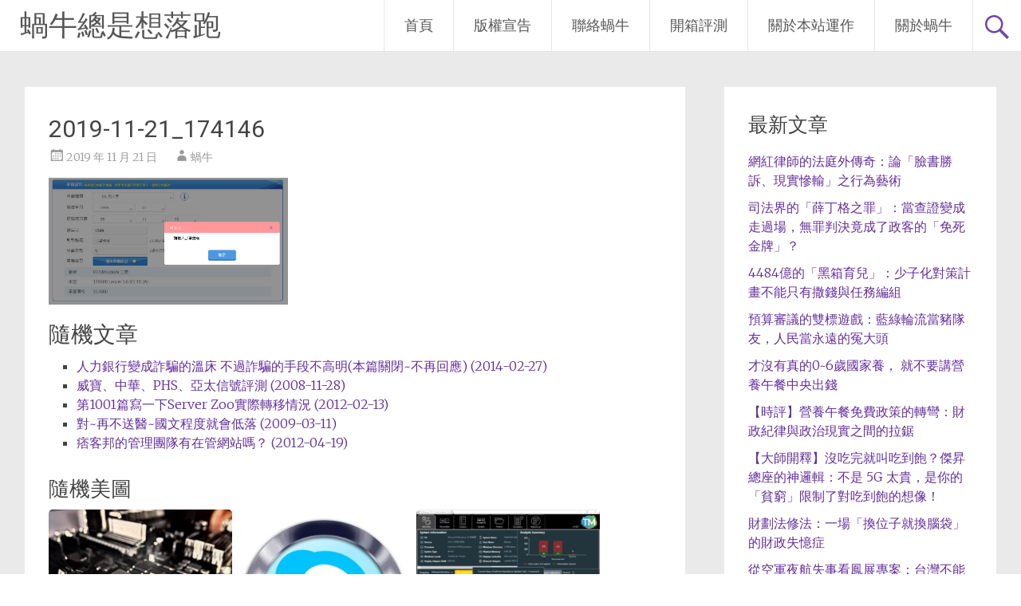

--- FILE ---
content_type: text/html; charset=UTF-8
request_url: https://chihping.aflypen.com/blablabla/%E7%B7%9A%E4%B8%8A%E6%8A%95%E4%BF%9D%E5%BC%B7%E5%88%B6%E9%9A%AA%E9%80%99%E9%BA%BC%E9%9B%A3%E5%93%A6-7758.htm/attachment/2019-11-21_174146
body_size: 20437
content:
<!DOCTYPE html>
<html dir="ltr" lang="zh-TW" prefix="og: https://ogp.me/ns#">
<head>
<meta charset="UTF-8">
<meta name="viewport" content="width=device-width, initial-scale=1">
<link rel="profile" href="https://gmpg.org/xfn/11">
<title>2019-11-21_174146 | 蝸牛總是想落跑</title>

		<!-- All in One SEO 4.9.3 - aioseo.com -->
	<meta name="robots" content="max-image-preview:large" />
	<meta name="author" content="蝸牛"/>
	<link rel="canonical" href="https://chihping.aflypen.com/blablabla/%e7%b7%9a%e4%b8%8a%e6%8a%95%e4%bf%9d%e5%bc%b7%e5%88%b6%e9%9a%aa%e9%80%99%e9%ba%bc%e9%9b%a3%e5%93%a6-7758.htm/attachment/2019-11-21_174146" />
	<meta name="generator" content="All in One SEO (AIOSEO) 4.9.3" />
		<meta property="og:locale" content="zh_TW" />
		<meta property="og:site_name" content="蝸牛總是想落跑 | 心靈力量決定發展的方向" />
		<meta property="og:type" content="article" />
		<meta property="og:title" content="2019-11-21_174146 | 蝸牛總是想落跑" />
		<meta property="og:url" content="https://chihping.aflypen.com/blablabla/%e7%b7%9a%e4%b8%8a%e6%8a%95%e4%bf%9d%e5%bc%b7%e5%88%b6%e9%9a%aa%e9%80%99%e9%ba%bc%e9%9b%a3%e5%93%a6-7758.htm/attachment/2019-11-21_174146" />
		<meta property="article:published_time" content="2019-11-21T09:42:22+00:00" />
		<meta property="article:modified_time" content="2019-11-21T09:42:22+00:00" />
		<meta name="twitter:card" content="summary" />
		<meta name="twitter:title" content="2019-11-21_174146 | 蝸牛總是想落跑" />
		<script type="application/ld+json" class="aioseo-schema">
			{"@context":"https:\/\/schema.org","@graph":[{"@type":"BreadcrumbList","@id":"https:\/\/chihping.aflypen.com\/blablabla\/%e7%b7%9a%e4%b8%8a%e6%8a%95%e4%bf%9d%e5%bc%b7%e5%88%b6%e9%9a%aa%e9%80%99%e9%ba%bc%e9%9b%a3%e5%93%a6-7758.htm\/attachment\/2019-11-21_174146#breadcrumblist","itemListElement":[{"@type":"ListItem","@id":"https:\/\/chihping.aflypen.com#listItem","position":1,"name":"Home","item":"https:\/\/chihping.aflypen.com","nextItem":{"@type":"ListItem","@id":"https:\/\/chihping.aflypen.com\/blablabla\/%e7%b7%9a%e4%b8%8a%e6%8a%95%e4%bf%9d%e5%bc%b7%e5%88%b6%e9%9a%aa%e9%80%99%e9%ba%bc%e9%9b%a3%e5%93%a6-7758.htm\/attachment\/2019-11-21_174146#listItem","name":"2019-11-21_174146"}},{"@type":"ListItem","@id":"https:\/\/chihping.aflypen.com\/blablabla\/%e7%b7%9a%e4%b8%8a%e6%8a%95%e4%bf%9d%e5%bc%b7%e5%88%b6%e9%9a%aa%e9%80%99%e9%ba%bc%e9%9b%a3%e5%93%a6-7758.htm\/attachment\/2019-11-21_174146#listItem","position":2,"name":"2019-11-21_174146","previousItem":{"@type":"ListItem","@id":"https:\/\/chihping.aflypen.com#listItem","name":"Home"}}]},{"@type":"ItemPage","@id":"https:\/\/chihping.aflypen.com\/blablabla\/%e7%b7%9a%e4%b8%8a%e6%8a%95%e4%bf%9d%e5%bc%b7%e5%88%b6%e9%9a%aa%e9%80%99%e9%ba%bc%e9%9b%a3%e5%93%a6-7758.htm\/attachment\/2019-11-21_174146#itempage","url":"https:\/\/chihping.aflypen.com\/blablabla\/%e7%b7%9a%e4%b8%8a%e6%8a%95%e4%bf%9d%e5%bc%b7%e5%88%b6%e9%9a%aa%e9%80%99%e9%ba%bc%e9%9b%a3%e5%93%a6-7758.htm\/attachment\/2019-11-21_174146","name":"2019-11-21_174146 | \u8778\u725b\u7e3d\u662f\u60f3\u843d\u8dd1","inLanguage":"zh-TW","isPartOf":{"@id":"https:\/\/chihping.aflypen.com\/#website"},"breadcrumb":{"@id":"https:\/\/chihping.aflypen.com\/blablabla\/%e7%b7%9a%e4%b8%8a%e6%8a%95%e4%bf%9d%e5%bc%b7%e5%88%b6%e9%9a%aa%e9%80%99%e9%ba%bc%e9%9b%a3%e5%93%a6-7758.htm\/attachment\/2019-11-21_174146#breadcrumblist"},"author":{"@id":"https:\/\/chihping.aflypen.com\/author\/admin#author"},"creator":{"@id":"https:\/\/chihping.aflypen.com\/author\/admin#author"},"datePublished":"2019-11-21T17:42:22+08:00","dateModified":"2019-11-21T17:42:22+08:00"},{"@type":"Person","@id":"https:\/\/chihping.aflypen.com\/#person","name":"\u8778\u725b","image":{"@type":"ImageObject","@id":"https:\/\/chihping.aflypen.com\/blablabla\/%e7%b7%9a%e4%b8%8a%e6%8a%95%e4%bf%9d%e5%bc%b7%e5%88%b6%e9%9a%aa%e9%80%99%e9%ba%bc%e9%9b%a3%e5%93%a6-7758.htm\/attachment\/2019-11-21_174146#personImage","url":"https:\/\/secure.gravatar.com\/avatar\/4a0ca6c408289fedbe1f2ad99c0f6ffbab4188b0a51918e51f9077443a503c27?s=96&d=monsterid&r=g","width":96,"height":96,"caption":"\u8778\u725b"}},{"@type":"Person","@id":"https:\/\/chihping.aflypen.com\/author\/admin#author","url":"https:\/\/chihping.aflypen.com\/author\/admin","name":"\u8778\u725b","image":{"@type":"ImageObject","@id":"https:\/\/chihping.aflypen.com\/blablabla\/%e7%b7%9a%e4%b8%8a%e6%8a%95%e4%bf%9d%e5%bc%b7%e5%88%b6%e9%9a%aa%e9%80%99%e9%ba%bc%e9%9b%a3%e5%93%a6-7758.htm\/attachment\/2019-11-21_174146#authorImage","url":"https:\/\/secure.gravatar.com\/avatar\/4a0ca6c408289fedbe1f2ad99c0f6ffbab4188b0a51918e51f9077443a503c27?s=96&d=monsterid&r=g","width":96,"height":96,"caption":"\u8778\u725b"}},{"@type":"WebSite","@id":"https:\/\/chihping.aflypen.com\/#website","url":"https:\/\/chihping.aflypen.com\/","name":"\u8778\u725b\u7e3d\u662f\u60f3\u843d\u8dd1","description":"\u5fc3\u9748\u529b\u91cf\u6c7a\u5b9a\u767c\u5c55\u7684\u65b9\u5411","inLanguage":"zh-TW","publisher":{"@id":"https:\/\/chihping.aflypen.com\/#person"}}]}
		</script>
		<!-- All in One SEO -->

<link rel='dns-prefetch' href='//fonts.googleapis.com' />
<link rel="alternate" type="application/rss+xml" title="訂閱《蝸牛總是想落跑》&raquo; 資訊提供" href="https://chihping.aflypen.com/feed" />
<link rel="alternate" type="application/rss+xml" title="訂閱《蝸牛總是想落跑》&raquo; 留言的資訊提供" href="https://chihping.aflypen.com/comments/feed" />
<link rel="alternate" type="application/rss+xml" title="訂閱《蝸牛總是想落跑 》&raquo;〈2019-11-21_174146〉留言的資訊提供" href="https://chihping.aflypen.com/blablabla/%e7%b7%9a%e4%b8%8a%e6%8a%95%e4%bf%9d%e5%bc%b7%e5%88%b6%e9%9a%aa%e9%80%99%e9%ba%bc%e9%9b%a3%e5%93%a6-7758.htm/attachment/2019-11-21_174146/feed" />
<link rel="alternate" title="oEmbed (JSON)" type="application/json+oembed" href="https://chihping.aflypen.com/wp-json/oembed/1.0/embed?url=https%3A%2F%2Fchihping.aflypen.com%2Fblablabla%2F%25e7%25b7%259a%25e4%25b8%258a%25e6%258a%2595%25e4%25bf%259d%25e5%25bc%25b7%25e5%2588%25b6%25e9%259a%25aa%25e9%2580%2599%25e9%25ba%25bc%25e9%259b%25a3%25e5%2593%25a6-7758.htm%2Fattachment%2F2019-11-21_174146" />
<link rel="alternate" title="oEmbed (XML)" type="text/xml+oembed" href="https://chihping.aflypen.com/wp-json/oembed/1.0/embed?url=https%3A%2F%2Fchihping.aflypen.com%2Fblablabla%2F%25e7%25b7%259a%25e4%25b8%258a%25e6%258a%2595%25e4%25bf%259d%25e5%25bc%25b7%25e5%2588%25b6%25e9%259a%25aa%25e9%2580%2599%25e9%25ba%25bc%25e9%259b%25a3%25e5%2593%25a6-7758.htm%2Fattachment%2F2019-11-21_174146&#038;format=xml" />
<style id='wp-img-auto-sizes-contain-inline-css' type='text/css'>
img:is([sizes=auto i],[sizes^="auto," i]){contain-intrinsic-size:3000px 1500px}
/*# sourceURL=wp-img-auto-sizes-contain-inline-css */
</style>
<link rel='stylesheet' id='dashicons-css' href='https://chihping.aflypen.com/wp-includes/css/dashicons.min.css?ver=6.9' type='text/css' media='all' />
<link rel='stylesheet' id='post-views-counter-frontend-css' href='https://chihping.aflypen.com/wp-content/plugins/post-views-counter/css/frontend.css?ver=1.7.0' type='text/css' media='all' />
<style id='wp-emoji-styles-inline-css' type='text/css'>

	img.wp-smiley, img.emoji {
		display: inline !important;
		border: none !important;
		box-shadow: none !important;
		height: 1em !important;
		width: 1em !important;
		margin: 0 0.07em !important;
		vertical-align: -0.1em !important;
		background: none !important;
		padding: 0 !important;
	}
/*# sourceURL=wp-emoji-styles-inline-css */
</style>
<link rel='stylesheet' id='wp-block-library-css' href='https://chihping.aflypen.com/wp-includes/css/dist/block-library/style.min.css?ver=6.9' type='text/css' media='all' />
<style id='wp-block-library-theme-inline-css' type='text/css'>
.wp-block-audio :where(figcaption){color:#555;font-size:13px;text-align:center}.is-dark-theme .wp-block-audio :where(figcaption){color:#ffffffa6}.wp-block-audio{margin:0 0 1em}.wp-block-code{border:1px solid #ccc;border-radius:4px;font-family:Menlo,Consolas,monaco,monospace;padding:.8em 1em}.wp-block-embed :where(figcaption){color:#555;font-size:13px;text-align:center}.is-dark-theme .wp-block-embed :where(figcaption){color:#ffffffa6}.wp-block-embed{margin:0 0 1em}.blocks-gallery-caption{color:#555;font-size:13px;text-align:center}.is-dark-theme .blocks-gallery-caption{color:#ffffffa6}:root :where(.wp-block-image figcaption){color:#555;font-size:13px;text-align:center}.is-dark-theme :root :where(.wp-block-image figcaption){color:#ffffffa6}.wp-block-image{margin:0 0 1em}.wp-block-pullquote{border-bottom:4px solid;border-top:4px solid;color:currentColor;margin-bottom:1.75em}.wp-block-pullquote :where(cite),.wp-block-pullquote :where(footer),.wp-block-pullquote__citation{color:currentColor;font-size:.8125em;font-style:normal;text-transform:uppercase}.wp-block-quote{border-left:.25em solid;margin:0 0 1.75em;padding-left:1em}.wp-block-quote cite,.wp-block-quote footer{color:currentColor;font-size:.8125em;font-style:normal;position:relative}.wp-block-quote:where(.has-text-align-right){border-left:none;border-right:.25em solid;padding-left:0;padding-right:1em}.wp-block-quote:where(.has-text-align-center){border:none;padding-left:0}.wp-block-quote.is-large,.wp-block-quote.is-style-large,.wp-block-quote:where(.is-style-plain){border:none}.wp-block-search .wp-block-search__label{font-weight:700}.wp-block-search__button{border:1px solid #ccc;padding:.375em .625em}:where(.wp-block-group.has-background){padding:1.25em 2.375em}.wp-block-separator.has-css-opacity{opacity:.4}.wp-block-separator{border:none;border-bottom:2px solid;margin-left:auto;margin-right:auto}.wp-block-separator.has-alpha-channel-opacity{opacity:1}.wp-block-separator:not(.is-style-wide):not(.is-style-dots){width:100px}.wp-block-separator.has-background:not(.is-style-dots){border-bottom:none;height:1px}.wp-block-separator.has-background:not(.is-style-wide):not(.is-style-dots){height:2px}.wp-block-table{margin:0 0 1em}.wp-block-table td,.wp-block-table th{word-break:normal}.wp-block-table :where(figcaption){color:#555;font-size:13px;text-align:center}.is-dark-theme .wp-block-table :where(figcaption){color:#ffffffa6}.wp-block-video :where(figcaption){color:#555;font-size:13px;text-align:center}.is-dark-theme .wp-block-video :where(figcaption){color:#ffffffa6}.wp-block-video{margin:0 0 1em}:root :where(.wp-block-template-part.has-background){margin-bottom:0;margin-top:0;padding:1.25em 2.375em}
/*# sourceURL=/wp-includes/css/dist/block-library/theme.min.css */
</style>
<style id='classic-theme-styles-inline-css' type='text/css'>
/*! This file is auto-generated */
.wp-block-button__link{color:#fff;background-color:#32373c;border-radius:9999px;box-shadow:none;text-decoration:none;padding:calc(.667em + 2px) calc(1.333em + 2px);font-size:1.125em}.wp-block-file__button{background:#32373c;color:#fff;text-decoration:none}
/*# sourceURL=/wp-includes/css/classic-themes.min.css */
</style>
<link rel='stylesheet' id='aioseo/css/src/vue/standalone/blocks/table-of-contents/global.scss-css' href='https://chihping.aflypen.com/wp-content/plugins/all-in-one-seo-pack/dist/Lite/assets/css/table-of-contents/global.e90f6d47.css?ver=4.9.3' type='text/css' media='all' />
<style id='global-styles-inline-css' type='text/css'>
:root{--wp--preset--aspect-ratio--square: 1;--wp--preset--aspect-ratio--4-3: 4/3;--wp--preset--aspect-ratio--3-4: 3/4;--wp--preset--aspect-ratio--3-2: 3/2;--wp--preset--aspect-ratio--2-3: 2/3;--wp--preset--aspect-ratio--16-9: 16/9;--wp--preset--aspect-ratio--9-16: 9/16;--wp--preset--color--black: #000000;--wp--preset--color--cyan-bluish-gray: #abb8c3;--wp--preset--color--white: #ffffff;--wp--preset--color--pale-pink: #f78da7;--wp--preset--color--vivid-red: #cf2e2e;--wp--preset--color--luminous-vivid-orange: #ff6900;--wp--preset--color--luminous-vivid-amber: #fcb900;--wp--preset--color--light-green-cyan: #7bdcb5;--wp--preset--color--vivid-green-cyan: #00d084;--wp--preset--color--pale-cyan-blue: #8ed1fc;--wp--preset--color--vivid-cyan-blue: #0693e3;--wp--preset--color--vivid-purple: #9b51e0;--wp--preset--gradient--vivid-cyan-blue-to-vivid-purple: linear-gradient(135deg,rgb(6,147,227) 0%,rgb(155,81,224) 100%);--wp--preset--gradient--light-green-cyan-to-vivid-green-cyan: linear-gradient(135deg,rgb(122,220,180) 0%,rgb(0,208,130) 100%);--wp--preset--gradient--luminous-vivid-amber-to-luminous-vivid-orange: linear-gradient(135deg,rgb(252,185,0) 0%,rgb(255,105,0) 100%);--wp--preset--gradient--luminous-vivid-orange-to-vivid-red: linear-gradient(135deg,rgb(255,105,0) 0%,rgb(207,46,46) 100%);--wp--preset--gradient--very-light-gray-to-cyan-bluish-gray: linear-gradient(135deg,rgb(238,238,238) 0%,rgb(169,184,195) 100%);--wp--preset--gradient--cool-to-warm-spectrum: linear-gradient(135deg,rgb(74,234,220) 0%,rgb(151,120,209) 20%,rgb(207,42,186) 40%,rgb(238,44,130) 60%,rgb(251,105,98) 80%,rgb(254,248,76) 100%);--wp--preset--gradient--blush-light-purple: linear-gradient(135deg,rgb(255,206,236) 0%,rgb(152,150,240) 100%);--wp--preset--gradient--blush-bordeaux: linear-gradient(135deg,rgb(254,205,165) 0%,rgb(254,45,45) 50%,rgb(107,0,62) 100%);--wp--preset--gradient--luminous-dusk: linear-gradient(135deg,rgb(255,203,112) 0%,rgb(199,81,192) 50%,rgb(65,88,208) 100%);--wp--preset--gradient--pale-ocean: linear-gradient(135deg,rgb(255,245,203) 0%,rgb(182,227,212) 50%,rgb(51,167,181) 100%);--wp--preset--gradient--electric-grass: linear-gradient(135deg,rgb(202,248,128) 0%,rgb(113,206,126) 100%);--wp--preset--gradient--midnight: linear-gradient(135deg,rgb(2,3,129) 0%,rgb(40,116,252) 100%);--wp--preset--font-size--small: 13px;--wp--preset--font-size--medium: 20px;--wp--preset--font-size--large: 36px;--wp--preset--font-size--x-large: 42px;--wp--preset--spacing--20: 0.44rem;--wp--preset--spacing--30: 0.67rem;--wp--preset--spacing--40: 1rem;--wp--preset--spacing--50: 1.5rem;--wp--preset--spacing--60: 2.25rem;--wp--preset--spacing--70: 3.38rem;--wp--preset--spacing--80: 5.06rem;--wp--preset--shadow--natural: 6px 6px 9px rgba(0, 0, 0, 0.2);--wp--preset--shadow--deep: 12px 12px 50px rgba(0, 0, 0, 0.4);--wp--preset--shadow--sharp: 6px 6px 0px rgba(0, 0, 0, 0.2);--wp--preset--shadow--outlined: 6px 6px 0px -3px rgb(255, 255, 255), 6px 6px rgb(0, 0, 0);--wp--preset--shadow--crisp: 6px 6px 0px rgb(0, 0, 0);}:where(.is-layout-flex){gap: 0.5em;}:where(.is-layout-grid){gap: 0.5em;}body .is-layout-flex{display: flex;}.is-layout-flex{flex-wrap: wrap;align-items: center;}.is-layout-flex > :is(*, div){margin: 0;}body .is-layout-grid{display: grid;}.is-layout-grid > :is(*, div){margin: 0;}:where(.wp-block-columns.is-layout-flex){gap: 2em;}:where(.wp-block-columns.is-layout-grid){gap: 2em;}:where(.wp-block-post-template.is-layout-flex){gap: 1.25em;}:where(.wp-block-post-template.is-layout-grid){gap: 1.25em;}.has-black-color{color: var(--wp--preset--color--black) !important;}.has-cyan-bluish-gray-color{color: var(--wp--preset--color--cyan-bluish-gray) !important;}.has-white-color{color: var(--wp--preset--color--white) !important;}.has-pale-pink-color{color: var(--wp--preset--color--pale-pink) !important;}.has-vivid-red-color{color: var(--wp--preset--color--vivid-red) !important;}.has-luminous-vivid-orange-color{color: var(--wp--preset--color--luminous-vivid-orange) !important;}.has-luminous-vivid-amber-color{color: var(--wp--preset--color--luminous-vivid-amber) !important;}.has-light-green-cyan-color{color: var(--wp--preset--color--light-green-cyan) !important;}.has-vivid-green-cyan-color{color: var(--wp--preset--color--vivid-green-cyan) !important;}.has-pale-cyan-blue-color{color: var(--wp--preset--color--pale-cyan-blue) !important;}.has-vivid-cyan-blue-color{color: var(--wp--preset--color--vivid-cyan-blue) !important;}.has-vivid-purple-color{color: var(--wp--preset--color--vivid-purple) !important;}.has-black-background-color{background-color: var(--wp--preset--color--black) !important;}.has-cyan-bluish-gray-background-color{background-color: var(--wp--preset--color--cyan-bluish-gray) !important;}.has-white-background-color{background-color: var(--wp--preset--color--white) !important;}.has-pale-pink-background-color{background-color: var(--wp--preset--color--pale-pink) !important;}.has-vivid-red-background-color{background-color: var(--wp--preset--color--vivid-red) !important;}.has-luminous-vivid-orange-background-color{background-color: var(--wp--preset--color--luminous-vivid-orange) !important;}.has-luminous-vivid-amber-background-color{background-color: var(--wp--preset--color--luminous-vivid-amber) !important;}.has-light-green-cyan-background-color{background-color: var(--wp--preset--color--light-green-cyan) !important;}.has-vivid-green-cyan-background-color{background-color: var(--wp--preset--color--vivid-green-cyan) !important;}.has-pale-cyan-blue-background-color{background-color: var(--wp--preset--color--pale-cyan-blue) !important;}.has-vivid-cyan-blue-background-color{background-color: var(--wp--preset--color--vivid-cyan-blue) !important;}.has-vivid-purple-background-color{background-color: var(--wp--preset--color--vivid-purple) !important;}.has-black-border-color{border-color: var(--wp--preset--color--black) !important;}.has-cyan-bluish-gray-border-color{border-color: var(--wp--preset--color--cyan-bluish-gray) !important;}.has-white-border-color{border-color: var(--wp--preset--color--white) !important;}.has-pale-pink-border-color{border-color: var(--wp--preset--color--pale-pink) !important;}.has-vivid-red-border-color{border-color: var(--wp--preset--color--vivid-red) !important;}.has-luminous-vivid-orange-border-color{border-color: var(--wp--preset--color--luminous-vivid-orange) !important;}.has-luminous-vivid-amber-border-color{border-color: var(--wp--preset--color--luminous-vivid-amber) !important;}.has-light-green-cyan-border-color{border-color: var(--wp--preset--color--light-green-cyan) !important;}.has-vivid-green-cyan-border-color{border-color: var(--wp--preset--color--vivid-green-cyan) !important;}.has-pale-cyan-blue-border-color{border-color: var(--wp--preset--color--pale-cyan-blue) !important;}.has-vivid-cyan-blue-border-color{border-color: var(--wp--preset--color--vivid-cyan-blue) !important;}.has-vivid-purple-border-color{border-color: var(--wp--preset--color--vivid-purple) !important;}.has-vivid-cyan-blue-to-vivid-purple-gradient-background{background: var(--wp--preset--gradient--vivid-cyan-blue-to-vivid-purple) !important;}.has-light-green-cyan-to-vivid-green-cyan-gradient-background{background: var(--wp--preset--gradient--light-green-cyan-to-vivid-green-cyan) !important;}.has-luminous-vivid-amber-to-luminous-vivid-orange-gradient-background{background: var(--wp--preset--gradient--luminous-vivid-amber-to-luminous-vivid-orange) !important;}.has-luminous-vivid-orange-to-vivid-red-gradient-background{background: var(--wp--preset--gradient--luminous-vivid-orange-to-vivid-red) !important;}.has-very-light-gray-to-cyan-bluish-gray-gradient-background{background: var(--wp--preset--gradient--very-light-gray-to-cyan-bluish-gray) !important;}.has-cool-to-warm-spectrum-gradient-background{background: var(--wp--preset--gradient--cool-to-warm-spectrum) !important;}.has-blush-light-purple-gradient-background{background: var(--wp--preset--gradient--blush-light-purple) !important;}.has-blush-bordeaux-gradient-background{background: var(--wp--preset--gradient--blush-bordeaux) !important;}.has-luminous-dusk-gradient-background{background: var(--wp--preset--gradient--luminous-dusk) !important;}.has-pale-ocean-gradient-background{background: var(--wp--preset--gradient--pale-ocean) !important;}.has-electric-grass-gradient-background{background: var(--wp--preset--gradient--electric-grass) !important;}.has-midnight-gradient-background{background: var(--wp--preset--gradient--midnight) !important;}.has-small-font-size{font-size: var(--wp--preset--font-size--small) !important;}.has-medium-font-size{font-size: var(--wp--preset--font-size--medium) !important;}.has-large-font-size{font-size: var(--wp--preset--font-size--large) !important;}.has-x-large-font-size{font-size: var(--wp--preset--font-size--x-large) !important;}
:where(.wp-block-post-template.is-layout-flex){gap: 1.25em;}:where(.wp-block-post-template.is-layout-grid){gap: 1.25em;}
:where(.wp-block-term-template.is-layout-flex){gap: 1.25em;}:where(.wp-block-term-template.is-layout-grid){gap: 1.25em;}
:where(.wp-block-columns.is-layout-flex){gap: 2em;}:where(.wp-block-columns.is-layout-grid){gap: 2em;}
:root :where(.wp-block-pullquote){font-size: 1.5em;line-height: 1.6;}
/*# sourceURL=global-styles-inline-css */
</style>
<link rel='stylesheet' id='wp-show-posts-css' href='https://chihping.aflypen.com/wp-content/plugins/wp-show-posts/css/wp-show-posts-min.css?ver=1.1.6' type='text/css' media='all' />
<link rel='stylesheet' id='radiate-style-css' href='https://chihping.aflypen.com/wp-content/themes/radiate/style.css?ver=6.9' type='text/css' media='all' />
<link rel='stylesheet' id='radiate-google-fonts-css' href='//fonts.googleapis.com/css?family=Roboto%7CMerriweather%3A400%2C300&#038;display=swap&#038;ver=6.9' type='text/css' media='all' />
<link rel='stylesheet' id='radiate-genericons-css' href='https://chihping.aflypen.com/wp-content/themes/radiate/genericons/genericons.css?ver=3.3.1' type='text/css' media='all' />
<script type="text/javascript" src="https://chihping.aflypen.com/wp-includes/js/jquery/jquery.min.js?ver=3.7.1" id="jquery-core-js"></script>
<script type="text/javascript" src="https://chihping.aflypen.com/wp-includes/js/jquery/jquery-migrate.min.js?ver=3.4.1" id="jquery-migrate-js"></script>
<link rel="https://api.w.org/" href="https://chihping.aflypen.com/wp-json/" /><link rel="alternate" title="JSON" type="application/json" href="https://chihping.aflypen.com/wp-json/wp/v2/media/7763" /><link rel="EditURI" type="application/rsd+xml" title="RSD" href="https://chihping.aflypen.com/xmlrpc.php?rsd" />
<meta name="generator" content="WordPress 6.9" />
<link rel='shortlink' href='https://chihping.aflypen.com/?p=7763' />
<meta name="generator" content="Elementor 3.34.1; features: additional_custom_breakpoints; settings: css_print_method-internal, google_font-enabled, font_display-auto">
<style type="text/css">.recentcomments a{display:inline !important;padding:0 !important;margin:0 !important;}</style>			<style>
				.e-con.e-parent:nth-of-type(n+4):not(.e-lazyloaded):not(.e-no-lazyload),
				.e-con.e-parent:nth-of-type(n+4):not(.e-lazyloaded):not(.e-no-lazyload) * {
					background-image: none !important;
				}
				@media screen and (max-height: 1024px) {
					.e-con.e-parent:nth-of-type(n+3):not(.e-lazyloaded):not(.e-no-lazyload),
					.e-con.e-parent:nth-of-type(n+3):not(.e-lazyloaded):not(.e-no-lazyload) * {
						background-image: none !important;
					}
				}
				@media screen and (max-height: 640px) {
					.e-con.e-parent:nth-of-type(n+2):not(.e-lazyloaded):not(.e-no-lazyload),
					.e-con.e-parent:nth-of-type(n+2):not(.e-lazyloaded):not(.e-no-lazyload) * {
						background-image: none !important;
					}
				}
			</style>
					<style type="text/css" id="custom-background-css">
			body.custom-background {
				background: none !important;
			}

			#content {
			background-color: #EAEAEA;			}
		</style>
	</head>

<body class="attachment wp-singular attachment-template-default single single-attachment postid-7763 attachmentid-7763 attachment-jpeg wp-embed-responsive wp-theme-radiate ally-default elementor-default elementor-kit-8567">


<div id="parallax-bg">
	</div>
<div id="page" class="hfeed site">
	<a class="skip-link screen-reader-text" href="#content">Skip to content</a>

		<header id="masthead" class="site-header" role="banner">
		<div class="header-wrap clearfix">
			<div class="site-branding">
							<h3 class="site-title"><a href="https://chihping.aflypen.com/" title="蝸牛總是想落跑" rel="home">蝸牛總是想落跑</a></h3>
										<p class="site-description">心靈力量決定發展的方向</p>
						</div>

							<div class="header-search-icon"></div>
				<form role="search" method="get" class="search-form" action="https://chihping.aflypen.com/">
	<label>
		<span class="screen-reader-text">Search for:</span>
		<input type="search" class="search-field" placeholder="Search &hellip;" value="" name="s">
	</label>
	<input type="submit" class="search-submit" value="Search">
</form>

			<nav id="site-navigation" class="main-navigation" role="navigation">
				<h4 class="menu-toggle"></h4>

				<div class="clearfix "><ul>
<li ><a href="https://chihping.aflypen.com/">首頁</a></li><li class="page_item page-item-4463"><a href="https://chihping.aflypen.com/%e7%89%88%e6%ac%8a%e5%ae%a3%e5%91%8a">版權宣告</a></li>
<li class="page_item page-item-4427"><a href="https://chihping.aflypen.com/%e8%81%af%e7%b5%a1%e8%9d%b8%e7%89%9b">聯絡蝸牛</a></li>
<li class="page_item page-item-8694"><a href="https://chihping.aflypen.com/review">開箱評測</a></li>
<li class="page_item page-item-7102"><a href="https://chihping.aflypen.com/%e9%97%9c%e6%96%bc%e6%9c%ac%e7%ab%99%e9%81%8b%e4%bd%9c">關於本站運作</a></li>
<li class="page_item page-item-2677"><a href="https://chihping.aflypen.com/aboutm">關於蝸牛</a></li>
</ul></div>
			</nav><!-- #site-navigation -->
		</div><!-- .inner-wrap header-wrap -->
	</header><!-- #masthead -->

	<div id="content" class="site-content">
		<div class="inner-wrap clearfix">

	<div id="primary" class="content-area">
		<main id="main" class="site-main" role="main">

		
			
<article id="post-7763" class="post-7763 attachment type-attachment status-inherit hentry">
	<header class="entry-header">
		<h1 class="entry-title">2019-11-21_174146</h1>

		<div class="entry-meta">
			<span class="posted-on"><a href="https://chihping.aflypen.com/blablabla/%e7%b7%9a%e4%b8%8a%e6%8a%95%e4%bf%9d%e5%bc%b7%e5%88%b6%e9%9a%aa%e9%80%99%e9%ba%bc%e9%9b%a3%e5%93%a6-7758.htm/attachment/2019-11-21_174146" rel="bookmark"><time class="entry-date published" datetime="2019-11-21T17:42:22+08:00">2019 年 11 月 21 日</time></a></span><span class="byline"><span class="author vcard"><a class="url fn n" href="https://chihping.aflypen.com/author/admin">蝸牛</a></span></span>		</div><!-- .entry-meta -->
	</header><!-- .entry-header -->

	<div class="entry-content">
		<p class="attachment"><a href='https://chihping.aflypen.com/wp-content/uploads/2019/11/2019-11-21_174146.jpg'><img decoding="async" width="300" height="159" src="https://chihping.aflypen.com/wp-content/uploads/2019/11/2019-11-21_174146.jpg" class="attachment-medium size-medium" alt="" /></a></p>
<h2>隨機文章</h2><ul><li><a href="https://chihping.aflypen.com/blablabla/%e4%ba%ba%e5%8a%9b%e9%8a%80%e8%a1%8c%e8%ae%8a%e6%88%90%e8%a9%90%e9%a8%99%e7%9a%84%e6%ba%ab%e5%ba%8a-%e4%b8%8d%e9%81%8e%e8%a9%90%e9%a8%99%e7%9a%84%e6%89%8b%e6%ae%b5%e4%b8%8d%e9%ab%98%e6%98%8e-4778.htm" target="_self">人力銀行變成詐騙的溫床 不過詐騙的手段不高明(本篇關閉~不再回應) (2014-02-27)</a></li><li><a href="https://chihping.aflypen.com/testing/hardware/%e5%a8%81%e5%af%b6%e3%80%81%e4%b8%ad%e8%8f%af%e3%80%81phs%e3%80%81%e4%ba%9e%e5%a4%aa%e4%bf%a1%e8%99%9f%e8%a9%95%e6%b8%ac-1105.htm" target="_self">威寶、中華、PHS、亞太信號評測 (2008-11-28)</a></li><li><a href="https://chihping.aflypen.com/testing/website/%e7%ac%ac1001%e7%af%87%e5%af%ab%e4%b8%80%e4%b8%8bserverzoo-3306.htm" target="_self">第1001篇寫一下Server Zoo實際轉移情況 (2012-02-13)</a></li><li><a href="https://chihping.aflypen.com/news/%e5%b0%8d%e5%86%8d%e4%b8%8d%e9%80%81%e9%86%ab%e5%9c%8b%e6%96%87%e7%a8%8b%e5%ba%a6%e5%b0%b1%e6%9c%83%e4%bd%8e%e8%90%bd-1250.htm" target="_self">對~再不送醫~國文程度就會低落 (2009-03-11)</a></li><li><a href="https://chihping.aflypen.com/testing/website/%e7%97%9e%e5%ae%a2%e9%82%a6%e7%9a%84%e7%ae%a1%e7%90%86%e5%9c%98%e9%9a%8a%e6%9c%89%e5%9c%a8%e7%ae%a1%e7%b6%b2%e7%ab%99%e5%97%8e%ef%bc%9f-3426.htm" target="_self">痞客邦的管理團隊有在管網站嗎？ (2012-04-19)</a></li></ul><h3>隨機美圖</h3><div class="random-feature-media" style="display: flex; flex-wrap: wrap; gap: 10px; margin-bottom: 20px;"><a href="https://chihping.aflypen.com/testing/software/debian-12-%e6%96%87%e5%ad%97%e6%a8%a1%e5%bc%8fdockerportainer-9555.htm" target="_self" style="flex: 0 0 30%; text-align: center;"><img decoding="async" src="https://chihping.aflypen.com/wp-content/uploads/2024/07/processor-1371357_640-300x225.jpg" title="Debian 12 文字模式+Docker+Portainer" style="width: 100%; height: auto; object-fit: cover; border-radius: 5px;" /></a><a href="https://chihping.aflypen.com/blablabla/skype%e5%81%9c%e7%94%a8-teams%e5%8f%96%e4%bb%a3%e6%9c%8d%e5%8b%99-%e5%ae%8c%e7%be%8e%e5%b9%b3%e6%9b%bf%ef%bc%9f%e5%af%a6%e5%9c%a8%e5%a4%aa%e9%9b%a3%e7%94%a8%e4%ba%86-9773.htm" target="_self" style="flex: 0 0 30%; text-align: center;"><img decoding="async" src="https://chihping.aflypen.com/wp-content/uploads/2025/03/skype-2815924_640-300x300.jpg" title="skype停用 TEAMS取代服務 完美平替？實在太難用了" style="width: 100%; height: auto; object-fit: cover; border-radius: 5px;" /></a><a href="https://chihping.aflypen.com/testing/software/%e5%88%a9%e7%94%a8-vmware-%e5%84%aa%e5%8c%96%e5%b7%a5%e5%85%b7-%e8%99%9b%e6%93%ac%e6%a9%9f%e5%84%aa%e5%8c%96%e5%af%a6%e9%a9%97-8525.htm" target="_self" style="flex: 0 0 30%; text-align: center;"><img decoding="async" src="https://chihping.aflypen.com/wp-content/uploads/2021/10/Windows10_Default_Optimization-300x225.png" title="利用 VMware 優化工具 虛擬機優化實驗" style="width: 100%; height: auto; object-fit: cover; border-radius: 5px;" /></a><a href="https://chihping.aflypen.com/testing/software/proxmox-ve-7-x-%e4%b8%8d%e6%94%af%e6%8f%b4-hp-proliant-dl180-g6-%e8%99%95%e7%90%86%e6%96%b9%e5%bc%8f-9375.htm" target="_self" style="flex: 0 0 30%; text-align: center;"><img decoding="async" src="https://chihping.aflypen.com/wp-content/uploads/2023/11/PVE6-300x73.png" title="Proxmox VE 7.x 不支援 HP ProLiant DL180 G6 處理方式" style="width: 100%; height: auto; object-fit: cover; border-radius: 5px;" /></a><a href="https://chihping.aflypen.com/news/%e6%96%b0%e6%ae%ba%e6%89%8b%e7%b4%9a%e6%87%89%e7%94%a8%ef%bc%8c%e4%b8%8d%e6%87%82%e5%b0%b1%e8%90%bd%e4%bc%8d%ef%bc%81rfid%ef%bc%88%e7%84%a1%e7%b7%9a%e5%b0%84%e9%a0%bb%e8%be%a8%e8%ad%98%e7%b3%bb-279.htm" target="_self" style="flex: 0 0 30%; text-align: center;"><img decoding="async" src="https://chihping.aflypen.com/wp-content/uploads/2007/11/zutrittskontrolle-4312260_640-300x200.jpg" title="新殺手級應用，不懂就落伍！~RFID（無線射頻辨識系統）" style="width: 100%; height: auto; object-fit: cover; border-radius: 5px;" /></a><a href="https://chihping.aflypen.com/testing/website/prontonvpn-%e5%88%9d%e6%ad%a5%e6%b8%ac%e8%a9%a6-8820.htm" target="_self" style="flex: 0 0 30%; text-align: center;"><img decoding="async" src="https://chihping.aflypen.com/wp-content/uploads/2022/02/ProntonVPN_04_VPN_Pay_Price-300x151.png" title="ProntonVPN 初步測試" style="width: 100%; height: auto; object-fit: cover; border-radius: 5px;" /></a><a href="https://chihping.aflypen.com/testing/software/onlyoffice-community-edition-%e7%a4%be%e7%be%a4%e5%85%8d%e8%b2%bb%e7%89%88-%e6%95%b4%e5%90%88%e5%a4%b1%e6%95%97-8670.htm" target="_self" style="flex: 0 0 30%; text-align: center;"><img decoding="async" src="https://chihping.aflypen.com/wp-content/uploads/2021/11/onlyoffice_community_edition-300x139.jpg" title="Onlyoffice Community Edition 社群免費版 整合失敗" style="width: 100%; height: auto; object-fit: cover; border-radius: 5px;" /></a><a href="https://chihping.aflypen.com/blablabla/%e4%bd%a0%e7%9a%84%e8%b3%87%e6%b7%b1%e5%92%8c%e6%88%91%e7%9a%84%e8%b3%87%e6%b7%b1%e4%b8%8d%e5%90%8c-9769.htm" target="_self" style="flex: 0 0 30%; text-align: center;"><img decoding="async" src="https://chihping.aflypen.com/wp-content/uploads/2025/03/elderly-7655661_1280-218x300.jpg" title="你的資深和我的資深不同" style="width: 100%; height: auto; object-fit: cover; border-radius: 5px;" /></a><a href="https://chihping.aflypen.com/seo/%e7%95%b6%e4%bd%a0%e7%9a%84%e9%a3%9f%e5%93%81%e4%b8%ad%e6%9c%89%e5%b0%8f%e5%bc%b7-%e5%85%a8%e8%81%af%e7%9a%84%e5%94%ae%e5%be%8c%e5%ae%a2%e6%9c%8d%e4%b8%8d%e7%9b%b4%e8%a6%ba-%e4%b8%8d%e5%8d%b3%e6%99%82-8971.htm" target="_self" style="flex: 0 0 30%; text-align: center;"><img decoding="async" src="https://chihping.aflypen.com/wp-content/uploads/2023/02/2023-02-03_122324-300x223.png" title="當你的食品中有小強 全聯的售後客服不直覺 不即時" style="width: 100%; height: auto; object-fit: cover; border-radius: 5px;" /></a></div>			</div><!-- .entry-content -->

	<footer class="entry-meta">
		
				<span class="comments-link"><a href="https://chihping.aflypen.com/blablabla/%e7%b7%9a%e4%b8%8a%e6%8a%95%e4%bf%9d%e5%bc%b7%e5%88%b6%e9%9a%aa%e9%80%99%e9%ba%bc%e9%9b%a3%e5%93%a6-7758.htm/attachment/2019-11-21_174146#respond">Leave a comment</a></span>
		
			</footer><!-- .entry-meta -->
</article><!-- #post-## -->

				<nav class="navigation post-navigation" role="navigation">
		<h3 class="screen-reader-text">Post navigation</h3>
		<div class="nav-links">

			<div class="nav-previous"><a href="https://chihping.aflypen.com/blablabla/%e7%b7%9a%e4%b8%8a%e6%8a%95%e4%bf%9d%e5%bc%b7%e5%88%b6%e9%9a%aa%e9%80%99%e9%ba%bc%e9%9b%a3%e5%93%a6-7758.htm" rel="prev"><span class="meta-nav">&larr;</span> 線上投保強制險這麼難哦</a></div>
			<div class="nav-next"></div>

		</div><!-- .nav-links -->
	</nav><!-- .navigation -->
	
			
			
<div id="comments" class="comments-area">

	
	
	
		<div id="respond" class="comment-respond">
		<h3 id="reply-title" class="comment-reply-title">發佈留言 <small><a rel="nofollow" id="cancel-comment-reply-link" href="/blablabla/%E7%B7%9A%E4%B8%8A%E6%8A%95%E4%BF%9D%E5%BC%B7%E5%88%B6%E9%9A%AA%E9%80%99%E9%BA%BC%E9%9B%A3%E5%93%A6-7758.htm/attachment/2019-11-21_174146#respond" style="display:none;">取消回覆</a></small></h3><form action="https://chihping.aflypen.com/wp-comments-post.php" method="post" id="commentform" class="comment-form"><p class="comment-notes"><span id="email-notes">發佈留言必須填寫的電子郵件地址不會公開。</span> <span class="required-field-message">必填欄位標示為 <span class="required">*</span></span></p><p class="comment-form-comment"><label for="comment">留言 <span class="required">*</span></label> <textarea id="comment" name="comment" cols="45" rows="8" maxlength="65525" required></textarea></p><p class="comment-form-author"><label for="author">顯示名稱 <span class="required">*</span></label> <input id="author" name="author" type="text" value="" size="30" maxlength="245" autocomplete="name" required /></p>
<p class="comment-form-email"><label for="email">電子郵件地址 <span class="required">*</span></label> <input id="email" name="email" type="email" value="" size="30" maxlength="100" aria-describedby="email-notes" autocomplete="email" required /></p>
<p class="comment-form-url"><label for="url">個人網站網址</label> <input id="url" name="url" type="url" value="" size="30" maxlength="200" autocomplete="url" /></p>
<p class="form-submit"><input name="submit" type="submit" id="submit" class="submit" value="發佈留言" /> <input type='hidden' name='comment_post_ID' value='7763' id='comment_post_ID' />
<input type='hidden' name='comment_parent' id='comment_parent' value='0' />
</p><p style="display: none;"><input type="hidden" id="akismet_comment_nonce" name="akismet_comment_nonce" value="18f4ecfbed" /></p><p style="display: none !important;" class="akismet-fields-container" data-prefix="ak_"><label>&#916;<textarea name="ak_hp_textarea" cols="45" rows="8" maxlength="100"></textarea></label><input type="hidden" id="ak_js_1" name="ak_js" value="23"/><script>document.getElementById( "ak_js_1" ).setAttribute( "value", ( new Date() ).getTime() );</script></p></form>	</div><!-- #respond -->
	
</div><!-- #comments -->

		
		</main><!-- #main -->
	</div><!-- #primary -->

	<div id="secondary" class="widget-area" role="complementary">
				
		<aside id="recent-posts-3" class="widget widget_recent_entries">
		<h3 class="widget-title">最新文章</h3>
		<ul>
											<li>
					<a href="https://chihping.aflypen.com/blablabla/%e7%b6%b2%e7%b4%85%e5%be%8b%e5%b8%ab%e7%9a%84%e6%b3%95%e5%ba%ad%e5%a4%96%e5%82%b3%e5%a5%87%ef%bc%9a%e8%ab%96%e3%80%8c%e8%87%89%e6%9b%b8%e5%8b%9d%e8%a8%b4%e3%80%81%e7%8f%be%e5%af%a6%e6%85%98%e8%bc%b8-9982.htm">網紅律師的法庭外傳奇：論「臉書勝訴、現實慘輸」之行為藝術</a>
									</li>
											<li>
					<a href="https://chihping.aflypen.com/news/%e5%8f%b8%e6%b3%95%e7%95%8c%e7%9a%84%e3%80%8c%e8%96%9b%e4%b8%81%e6%a0%bc%e4%b9%8b%e7%bd%aa%e3%80%8d%ef%bc%9a%e7%95%b6%e6%9f%a5%e8%ad%89%e8%ae%8a%e6%88%90%e8%b5%b0%e9%81%8e%e5%a0%b4%ef%bc%8c%e7%84%a1-9976.htm">司法界的「薛丁格之罪」：當查證變成走過場，無罪判決竟成了政客的「免死金牌」？</a>
									</li>
											<li>
					<a href="https://chihping.aflypen.com/news/4484%e5%84%84%e7%9a%84%e3%80%8c%e9%bb%91%e7%ae%b1%e8%82%b2%e5%85%92%e3%80%8d%ef%bc%9a%e5%b0%91%e5%ad%90%e5%8c%96%e5%b0%8d%e7%ad%96%e8%a8%88%e7%95%ab%e4%b8%8d%e8%83%bd%e5%8f%aa%e6%9c%89%e6%92%92-9969.htm">4484億的「黑箱育兒」：少子化對策計畫不能只有撒錢與任務編組</a>
									</li>
											<li>
					<a href="https://chihping.aflypen.com/news/%e9%a0%90%e7%ae%97%e5%af%a9%e8%ad%b0%e7%9a%84%e9%9b%99%e6%a8%99%e9%81%8a%e6%88%b2%ef%bc%9a%e8%97%8d%e7%b6%a0%e8%bc%aa%e6%b5%81%e7%95%b6%e8%b1%ac%e9%9a%8a%e5%8f%8b%ef%bc%8c%e4%ba%ba%e6%b0%91%e7%95%b6-9965.htm">預算審議的雙標遊戲：藍綠輪流當豬隊友，人民當永遠的冤大頭</a>
									</li>
											<li>
					<a href="https://chihping.aflypen.com/news/%e6%89%8d%e6%b2%92%e6%9c%89%e7%9c%9f%e7%9a%8406%e6%ad%b2%e5%9c%8b%e5%ae%b6%e9%a4%8a%ef%bc%8c-%e5%b0%b1%e4%b8%8d%e8%a6%81%e8%ac%9b%e7%87%9f%e9%a4%8a%e5%8d%88%e9%a4%90%e4%b8%ad%e5%a4%ae%e5%87%ba-9938.htm">才沒有真的0~6歲國家養， 就不要講營養午餐中央出錢</a>
									</li>
											<li>
					<a href="https://chihping.aflypen.com/news/%e3%80%90%e6%99%82%e8%a9%95%e3%80%91%e7%87%9f%e9%a4%8a%e5%8d%88%e9%a4%90%e5%85%8d%e8%b2%bb%e6%94%bf%e7%ad%96%e7%9a%84%e8%bd%89%e5%bd%8e%ef%bc%9a%e8%b2%a1%e6%94%bf%e7%b4%80%e5%be%8b%e8%88%87%e6%94%bf-9934.htm">【時評】營養午餐免費政策的轉彎：財政紀律與政治現實之間的拉鋸</a>
									</li>
											<li>
					<a href="https://chihping.aflypen.com/blablabla/%e3%80%90%e5%a4%a7%e5%b8%ab%e9%96%8b%e9%87%8b%e3%80%91%e6%b2%92%e5%90%83%e5%ae%8c%e5%b0%b1%e5%8f%ab%e5%90%83%e5%88%b0%e9%a3%bd%ef%bc%9f%e5%82%91%e6%98%87%e7%b8%bd%e5%ba%a7%e7%9a%84%e7%a5%9e%e9%82%8f-9929.htm">【大師開釋】沒吃完就叫吃到飽？傑昇總座的神邏輯：不是 5G 太貴，是你的「貧窮」限制了對吃到飽的想像！</a>
									</li>
											<li>
					<a href="https://chihping.aflypen.com/news/%e8%b2%a1%e5%8a%83%e6%b3%95%e4%bf%ae%e6%b3%95%ef%bc%9a%e4%b8%80%e5%a0%b4%e3%80%8c%e6%8f%9b%e4%bd%8d%e5%ad%90%e5%b0%b1%e6%8f%9b%e8%85%a6%e8%a2%8b%e3%80%8d%e7%9a%84%e8%b2%a1%e6%94%bf%e5%a4%b1%e6%86%b6-9922.htm">財劃法修法：一場「換位子就換腦袋」的財政失憶症</a>
									</li>
											<li>
					<a href="https://chihping.aflypen.com/news/%e5%be%9e%e7%a9%ba%e8%bb%8d%e5%a4%9c%e8%88%aa%e5%a4%b1%e4%ba%8b%e7%9c%8b%e9%b3%b3%e5%b1%95%e5%b0%88%e6%a1%88%ef%bc%9a%e5%8f%b0%e7%81%a3%e4%b8%8d%e8%83%bd%e5%86%8d%e7%94%a8%e3%80%8c%e9%81%8e%e6%b8%a1-9919.htm">從空軍夜航失事看鳳展專案：台灣不能再用「過渡期」當藉口</a>
									</li>
											<li>
					<a href="https://chihping.aflypen.com/blablabla/%e6%9c%80%e4%bd%8e%e5%b7%a5%e8%b3%87%e7%aa%81%e7%a0%b4%e4%b8%89%e8%90%ac%e7%9a%84%e8%bf%b7%e6%80%9d%ef%bc%9a%e6%95%b8%e5%ad%97%e6%94%bf%e6%b2%bb%ef%bc%8c%e9%82%84%e6%98%af%e5%af%a6%e8%b3%aa%e7%94%9f-9915.htm">最低工資突破三萬的迷思：數字政治，還是實質生活？</a>
									</li>
					</ul>

		</aside><aside id="random_posts_widget-2" class="widget widget_random_posts_widget"><h3 class="widget-title">精選文章</h3><ul><li><a href="https://chihping.aflypen.com/learn/m2m%ef%bc%88machine-to-machine%ef%bc%89-5967.htm" target="_self">M2M（Machine to Machine） (2016-06-23)</a></li><li><a href="https://chihping.aflypen.com/blablabla/%e8%a1%8c%e6%94%bf%e9%83%a8%e9%96%80%e5%b0%b1%e6%98%af%e9%80%99%e6%a8%a3%e7%9a%84%e5%bf%83%e6%85%8b-%e7%a4%be%e6%9c%83%e6%89%8d%e4%b8%8d%e9%80%b2%e6%ad%a5-4098.htm" target="_self">行政部門就是這樣的心態 社會才不進步 (2013-04-09)</a></li><li><a href="https://chihping.aflypen.com/testing/hardware/ping-%e6%98%af-icmp-%e5%b0%81%e5%8c%85%ef%bc%8ctcp-ip-%e5%b0%81%e5%8c%85%e4%b8%8d%e5%90%8c-8056.htm" target="_self">ping 是 ICMP 封包，TCP / IP 封包不同 (2020-07-31)</a></li><li><a href="https://chihping.aflypen.com/blablabla/%e6%b3%a2%e6%96%af%e7%8e%8b%e5%ad%90-%e6%99%82%e4%b9%8b%e5%88%83%e9%9b%bb%e5%bd%b1%e8%a7%80%e5%be%8c%e6%84%9f-2185.htm" target="_self">波斯王子-時之刃電影觀後感 (2010-06-12)</a></li><li><a href="https://chihping.aflypen.com/blablabla/%e6%98%8e%e6%98%8e%e6%98%af%e4%b8%80%e7%af%87%e5%a5%bd%e6%96%87%e7%ab%a0-%e4%bd%86%e6%98%af%e7%9c%8b%e5%88%b0%e9%80%99%e8%a3%a1-%e6%88%91%e7%ac%91%e4%ba%86-6017.htm" target="_self">明明是一篇好文章&#8230;但是看到這裡&#8230;我笑了 (2016-07-19)</a></li><li><a href="https://chihping.aflypen.com/blablabla/%e5%be%b5%e5%9f%9f%e5%90%8d%e9%81%8e%e6%9c%9f%e4%bd%86%e6%98%af%e4%b8%8d%e8%83%bd%e7%94%a8%e7%9a%84google-apps%e5%b8%b3%e8%99%9f-4279.htm" target="_self">徵域名過期但是不能用的Google Apps帳號 (2013-07-15)</a></li><li><a href="https://chihping.aflypen.com/testing/software/dorpbox%e5%90%8c%e6%ad%a5%e6%a8%a1%e5%bc%8f%e6%9c%89%e5%95%8f%e9%a1%8c-2806.htm" target="_self">dorpbox同步模式有問題 (2011-09-10)</a></li><li><a href="https://chihping.aflypen.com/blablabla/%e8%aa%aa%e5%9c%8b%e8%aa%9e%e8%81%bd%e4%b8%8d%e6%87%82%e5%97%8e%ef%bc%9f-5867.htm" target="_self">說國語聽不懂嗎？ (2016-01-26)</a></li><li><a href="https://chihping.aflypen.com/seo/seo_keyword/%e9%99%b3%e5%86%a0%e5%b8%8c%e4%ba%8b%e4%bb%b6%e7%9a%84%e5%81%87%e6%aa%94%e6%95%88%e6%87%89-696.htm" target="_self">受保護的內容: 陳冠希事件的假檔效應 (2008-02-12)</a></li><li><a href="https://chihping.aflypen.com/news/htc%e6%98%af%e8%a1%8c%e9%8a%b7%e4%b8%8d%e5%a6%82%e4%ba%ba-%e9%82%84%e6%98%af%e7%8d%b2%e5%88%a9%e8%b3%ba%e5%a4%aa%e5%a4%9a-%e9%82%84%e6%98%af%e4%b9%8e%e7%95%a5%e4%bd%bf%e7%94%a8%e8%80%85%e7%9a%84-3812.htm" target="_self">hTC是行銷不如人 還是獲利賺太多 還是乎略使用者的聲音？ (2013-01-08)</a></li></ul></aside><aside id="categories-3" class="widget widget_categories"><h3 class="widget-title">文章分類</h3><form action="https://chihping.aflypen.com" method="get"><label class="screen-reader-text" for="cat">文章分類</label><select  name='cat' id='cat' class='postform'>
	<option value='-1'>選取分類</option>
	<option class="level-0" value="286">Dephi&nbsp;&nbsp;(7)</option>
	<option class="level-0" value="464">PHP&nbsp;&nbsp;(12)</option>
	<option class="level-0" value="2058">Python&nbsp;&nbsp;(4)</option>
	<option class="level-0" value="33">SEO技術研究&nbsp;&nbsp;(7)</option>
	<option class="level-0" value="34">SEO測試&nbsp;&nbsp;(31)</option>
	<option class="level-0" value="35">SEO知識&nbsp;&nbsp;(17)</option>
	<option class="level-0" value="36">SEO關鍵字&nbsp;&nbsp;(19)</option>
	<option class="level-0" value="8">休閒-影音&nbsp;&nbsp;(24)</option>
	<option class="level-0" value="15">休閒-心裡測驗&nbsp;&nbsp;(1)</option>
	<option class="level-0" value="16">休閒-笑話&nbsp;&nbsp;(8)</option>
	<option class="level-0" value="9">休閒-美食&nbsp;&nbsp;(8)</option>
	<option class="level-0" value="10">休閒-追星&nbsp;&nbsp;(8)</option>
	<option class="level-0" value="11">休閒-風景&nbsp;&nbsp;(6)</option>
	<option class="level-0" value="7">休閒娛樂&nbsp;&nbsp;(4)</option>
	<option class="level-0" value="19">好文-企業管理&nbsp;&nbsp;(16)</option>
	<option class="level-0" value="13">好文-健康&nbsp;&nbsp;(28)</option>
	<option class="level-0" value="14">好文-勵志&nbsp;&nbsp;(11)</option>
	<option class="level-0" value="37">好文-輕鬆小品&nbsp;&nbsp;(2)</option>
	<option class="level-0" value="12">好文分享&nbsp;&nbsp;(9)</option>
	<option class="level-0" value="285">學習筆記&nbsp;&nbsp;(66)</option>
	<option class="level-0" value="1">布啦布啦布啦&nbsp;&nbsp;(504)</option>
	<option class="level-0" value="17">新聞評論&nbsp;&nbsp;(125)</option>
	<option class="level-0" value="31">測試-硬體&nbsp;&nbsp;(107)</option>
	<option class="level-0" value="30">測試-網站&nbsp;&nbsp;(331)</option>
	<option class="level-0" value="32">測試-軟體&nbsp;&nbsp;(377)</option>
	<option class="level-0" value="29">測試報告&nbsp;&nbsp;(25)</option>
	<option class="level-0" value="761">美食&nbsp;&nbsp;(4)</option>
	<option class="level-0" value="1999">英文&nbsp;&nbsp;(2)</option>
	<option class="level-0" value="20">行動運算&nbsp;&nbsp;(3)</option>
	<option class="level-0" value="26">行動運算CPU&nbsp;&nbsp;(6)</option>
	<option class="level-0" value="22">行動運算eeePC&nbsp;&nbsp;(16)</option>
	<option class="level-0" value="21">行動運算NB&nbsp;&nbsp;(6)</option>
	<option class="level-0" value="23">行動運算OLPC&nbsp;&nbsp;(27)</option>
	<option class="level-0" value="25">行動運算OS&nbsp;&nbsp;(9)</option>
	<option class="level-0" value="24">行動運算可攜產品&nbsp;&nbsp;(14)</option>
	<option class="level-0" value="27">行動運算新聞&nbsp;&nbsp;(8)</option>
	<option class="level-0" value="4">資源-免費好康&nbsp;&nbsp;(23)</option>
	<option class="level-0" value="5">資源-網路資源&nbsp;&nbsp;(2)</option>
	<option class="level-0" value="6">資源-自我權益&nbsp;&nbsp;(1)</option>
	<option class="level-0" value="1945">開箱&nbsp;&nbsp;(17)</option>
</select>
</form><script type="text/javascript">
/* <![CDATA[ */

( ( dropdownId ) => {
	const dropdown = document.getElementById( dropdownId );
	function onSelectChange() {
		setTimeout( () => {
			if ( 'escape' === dropdown.dataset.lastkey ) {
				return;
			}
			if ( dropdown.value && parseInt( dropdown.value ) > 0 && dropdown instanceof HTMLSelectElement ) {
				dropdown.parentElement.submit();
			}
		}, 250 );
	}
	function onKeyUp( event ) {
		if ( 'Escape' === event.key ) {
			dropdown.dataset.lastkey = 'escape';
		} else {
			delete dropdown.dataset.lastkey;
		}
	}
	function onClick() {
		delete dropdown.dataset.lastkey;
	}
	dropdown.addEventListener( 'keyup', onKeyUp );
	dropdown.addEventListener( 'click', onClick );
	dropdown.addEventListener( 'change', onSelectChange );
})( "cat" );

//# sourceURL=WP_Widget_Categories%3A%3Awidget
/* ]]> */
</script>
</aside><aside id="archives-3" class="widget widget_archive"><h3 class="widget-title">文章歸檔</h3>		<label class="screen-reader-text" for="archives-dropdown-3">文章歸檔</label>
		<select id="archives-dropdown-3" name="archive-dropdown">
			
			<option value="">選取月份</option>
				<option value='https://chihping.aflypen.com/date/2026/01'> 2026 年 1 月 &nbsp;(12)</option>
	<option value='https://chihping.aflypen.com/date/2025/12'> 2025 年 12 月 &nbsp;(10)</option>
	<option value='https://chihping.aflypen.com/date/2025/11'> 2025 年 11 月 &nbsp;(2)</option>
	<option value='https://chihping.aflypen.com/date/2025/10'> 2025 年 10 月 &nbsp;(3)</option>
	<option value='https://chihping.aflypen.com/date/2025/08'> 2025 年 8 月 &nbsp;(1)</option>
	<option value='https://chihping.aflypen.com/date/2025/05'> 2025 年 5 月 &nbsp;(1)</option>
	<option value='https://chihping.aflypen.com/date/2025/04'> 2025 年 4 月 &nbsp;(1)</option>
	<option value='https://chihping.aflypen.com/date/2025/03'> 2025 年 3 月 &nbsp;(3)</option>
	<option value='https://chihping.aflypen.com/date/2025/02'> 2025 年 2 月 &nbsp;(1)</option>
	<option value='https://chihping.aflypen.com/date/2025/01'> 2025 年 1 月 &nbsp;(1)</option>
	<option value='https://chihping.aflypen.com/date/2024/12'> 2024 年 12 月 &nbsp;(1)</option>
	<option value='https://chihping.aflypen.com/date/2024/11'> 2024 年 11 月 &nbsp;(1)</option>
	<option value='https://chihping.aflypen.com/date/2024/10'> 2024 年 10 月 &nbsp;(9)</option>
	<option value='https://chihping.aflypen.com/date/2024/09'> 2024 年 9 月 &nbsp;(2)</option>
	<option value='https://chihping.aflypen.com/date/2024/08'> 2024 年 8 月 &nbsp;(2)</option>
	<option value='https://chihping.aflypen.com/date/2024/07'> 2024 年 7 月 &nbsp;(4)</option>
	<option value='https://chihping.aflypen.com/date/2024/06'> 2024 年 6 月 &nbsp;(1)</option>
	<option value='https://chihping.aflypen.com/date/2024/05'> 2024 年 5 月 &nbsp;(1)</option>
	<option value='https://chihping.aflypen.com/date/2024/04'> 2024 年 4 月 &nbsp;(2)</option>
	<option value='https://chihping.aflypen.com/date/2024/02'> 2024 年 2 月 &nbsp;(1)</option>
	<option value='https://chihping.aflypen.com/date/2024/01'> 2024 年 1 月 &nbsp;(2)</option>
	<option value='https://chihping.aflypen.com/date/2023/12'> 2023 年 12 月 &nbsp;(7)</option>
	<option value='https://chihping.aflypen.com/date/2023/11'> 2023 年 11 月 &nbsp;(4)</option>
	<option value='https://chihping.aflypen.com/date/2023/10'> 2023 年 10 月 &nbsp;(5)</option>
	<option value='https://chihping.aflypen.com/date/2023/09'> 2023 年 9 月 &nbsp;(1)</option>
	<option value='https://chihping.aflypen.com/date/2023/08'> 2023 年 8 月 &nbsp;(1)</option>
	<option value='https://chihping.aflypen.com/date/2023/07'> 2023 年 7 月 &nbsp;(1)</option>
	<option value='https://chihping.aflypen.com/date/2023/04'> 2023 年 4 月 &nbsp;(2)</option>
	<option value='https://chihping.aflypen.com/date/2023/03'> 2023 年 3 月 &nbsp;(4)</option>
	<option value='https://chihping.aflypen.com/date/2023/02'> 2023 年 2 月 &nbsp;(5)</option>
	<option value='https://chihping.aflypen.com/date/2023/01'> 2023 年 1 月 &nbsp;(1)</option>
	<option value='https://chihping.aflypen.com/date/2022/11'> 2022 年 11 月 &nbsp;(4)</option>
	<option value='https://chihping.aflypen.com/date/2022/08'> 2022 年 8 月 &nbsp;(1)</option>
	<option value='https://chihping.aflypen.com/date/2022/07'> 2022 年 7 月 &nbsp;(3)</option>
	<option value='https://chihping.aflypen.com/date/2022/06'> 2022 年 6 月 &nbsp;(1)</option>
	<option value='https://chihping.aflypen.com/date/2022/05'> 2022 年 5 月 &nbsp;(1)</option>
	<option value='https://chihping.aflypen.com/date/2022/04'> 2022 年 4 月 &nbsp;(1)</option>
	<option value='https://chihping.aflypen.com/date/2022/03'> 2022 年 3 月 &nbsp;(1)</option>
	<option value='https://chihping.aflypen.com/date/2022/02'> 2022 年 2 月 &nbsp;(4)</option>
	<option value='https://chihping.aflypen.com/date/2022/01'> 2022 年 1 月 &nbsp;(1)</option>
	<option value='https://chihping.aflypen.com/date/2021/12'> 2021 年 12 月 &nbsp;(3)</option>
	<option value='https://chihping.aflypen.com/date/2021/11'> 2021 年 11 月 &nbsp;(7)</option>
	<option value='https://chihping.aflypen.com/date/2021/10'> 2021 年 10 月 &nbsp;(1)</option>
	<option value='https://chihping.aflypen.com/date/2021/09'> 2021 年 9 月 &nbsp;(9)</option>
	<option value='https://chihping.aflypen.com/date/2021/08'> 2021 年 8 月 &nbsp;(1)</option>
	<option value='https://chihping.aflypen.com/date/2021/07'> 2021 年 7 月 &nbsp;(2)</option>
	<option value='https://chihping.aflypen.com/date/2021/06'> 2021 年 6 月 &nbsp;(3)</option>
	<option value='https://chihping.aflypen.com/date/2021/05'> 2021 年 5 月 &nbsp;(3)</option>
	<option value='https://chihping.aflypen.com/date/2021/04'> 2021 年 4 月 &nbsp;(5)</option>
	<option value='https://chihping.aflypen.com/date/2021/03'> 2021 年 3 月 &nbsp;(4)</option>
	<option value='https://chihping.aflypen.com/date/2021/02'> 2021 年 2 月 &nbsp;(4)</option>
	<option value='https://chihping.aflypen.com/date/2021/01'> 2021 年 1 月 &nbsp;(10)</option>
	<option value='https://chihping.aflypen.com/date/2020/12'> 2020 年 12 月 &nbsp;(4)</option>
	<option value='https://chihping.aflypen.com/date/2020/11'> 2020 年 11 月 &nbsp;(4)</option>
	<option value='https://chihping.aflypen.com/date/2020/10'> 2020 年 10 月 &nbsp;(2)</option>
	<option value='https://chihping.aflypen.com/date/2020/09'> 2020 年 9 月 &nbsp;(4)</option>
	<option value='https://chihping.aflypen.com/date/2020/08'> 2020 年 8 月 &nbsp;(4)</option>
	<option value='https://chihping.aflypen.com/date/2020/07'> 2020 年 7 月 &nbsp;(14)</option>
	<option value='https://chihping.aflypen.com/date/2020/06'> 2020 年 6 月 &nbsp;(4)</option>
	<option value='https://chihping.aflypen.com/date/2020/05'> 2020 年 5 月 &nbsp;(1)</option>
	<option value='https://chihping.aflypen.com/date/2020/04'> 2020 年 4 月 &nbsp;(6)</option>
	<option value='https://chihping.aflypen.com/date/2020/03'> 2020 年 3 月 &nbsp;(1)</option>
	<option value='https://chihping.aflypen.com/date/2020/02'> 2020 年 2 月 &nbsp;(1)</option>
	<option value='https://chihping.aflypen.com/date/2020/01'> 2020 年 1 月 &nbsp;(11)</option>
	<option value='https://chihping.aflypen.com/date/2019/12'> 2019 年 12 月 &nbsp;(6)</option>
	<option value='https://chihping.aflypen.com/date/2019/11'> 2019 年 11 月 &nbsp;(1)</option>
	<option value='https://chihping.aflypen.com/date/2019/10'> 2019 年 10 月 &nbsp;(1)</option>
	<option value='https://chihping.aflypen.com/date/2019/09'> 2019 年 9 月 &nbsp;(5)</option>
	<option value='https://chihping.aflypen.com/date/2019/08'> 2019 年 8 月 &nbsp;(2)</option>
	<option value='https://chihping.aflypen.com/date/2019/06'> 2019 年 6 月 &nbsp;(5)</option>
	<option value='https://chihping.aflypen.com/date/2019/05'> 2019 年 5 月 &nbsp;(2)</option>
	<option value='https://chihping.aflypen.com/date/2019/04'> 2019 年 4 月 &nbsp;(7)</option>
	<option value='https://chihping.aflypen.com/date/2019/03'> 2019 年 3 月 &nbsp;(2)</option>
	<option value='https://chihping.aflypen.com/date/2019/02'> 2019 年 2 月 &nbsp;(1)</option>
	<option value='https://chihping.aflypen.com/date/2019/01'> 2019 年 1 月 &nbsp;(7)</option>
	<option value='https://chihping.aflypen.com/date/2018/12'> 2018 年 12 月 &nbsp;(15)</option>
	<option value='https://chihping.aflypen.com/date/2018/11'> 2018 年 11 月 &nbsp;(3)</option>
	<option value='https://chihping.aflypen.com/date/2018/10'> 2018 年 10 月 &nbsp;(3)</option>
	<option value='https://chihping.aflypen.com/date/2018/09'> 2018 年 9 月 &nbsp;(5)</option>
	<option value='https://chihping.aflypen.com/date/2018/08'> 2018 年 8 月 &nbsp;(3)</option>
	<option value='https://chihping.aflypen.com/date/2018/07'> 2018 年 7 月 &nbsp;(1)</option>
	<option value='https://chihping.aflypen.com/date/2018/06'> 2018 年 6 月 &nbsp;(2)</option>
	<option value='https://chihping.aflypen.com/date/2018/05'> 2018 年 5 月 &nbsp;(6)</option>
	<option value='https://chihping.aflypen.com/date/2018/04'> 2018 年 4 月 &nbsp;(4)</option>
	<option value='https://chihping.aflypen.com/date/2018/03'> 2018 年 3 月 &nbsp;(7)</option>
	<option value='https://chihping.aflypen.com/date/2018/02'> 2018 年 2 月 &nbsp;(5)</option>
	<option value='https://chihping.aflypen.com/date/2018/01'> 2018 年 1 月 &nbsp;(8)</option>
	<option value='https://chihping.aflypen.com/date/2017/12'> 2017 年 12 月 &nbsp;(5)</option>
	<option value='https://chihping.aflypen.com/date/2017/11'> 2017 年 11 月 &nbsp;(4)</option>
	<option value='https://chihping.aflypen.com/date/2017/10'> 2017 年 10 月 &nbsp;(5)</option>
	<option value='https://chihping.aflypen.com/date/2017/09'> 2017 年 9 月 &nbsp;(1)</option>
	<option value='https://chihping.aflypen.com/date/2017/08'> 2017 年 8 月 &nbsp;(4)</option>
	<option value='https://chihping.aflypen.com/date/2017/07'> 2017 年 7 月 &nbsp;(9)</option>
	<option value='https://chihping.aflypen.com/date/2017/06'> 2017 年 6 月 &nbsp;(5)</option>
	<option value='https://chihping.aflypen.com/date/2017/05'> 2017 年 5 月 &nbsp;(7)</option>
	<option value='https://chihping.aflypen.com/date/2017/04'> 2017 年 4 月 &nbsp;(5)</option>
	<option value='https://chihping.aflypen.com/date/2017/03'> 2017 年 3 月 &nbsp;(8)</option>
	<option value='https://chihping.aflypen.com/date/2017/02'> 2017 年 2 月 &nbsp;(10)</option>
	<option value='https://chihping.aflypen.com/date/2017/01'> 2017 年 1 月 &nbsp;(9)</option>
	<option value='https://chihping.aflypen.com/date/2016/12'> 2016 年 12 月 &nbsp;(14)</option>
	<option value='https://chihping.aflypen.com/date/2016/11'> 2016 年 11 月 &nbsp;(6)</option>
	<option value='https://chihping.aflypen.com/date/2016/10'> 2016 年 10 月 &nbsp;(10)</option>
	<option value='https://chihping.aflypen.com/date/2016/09'> 2016 年 9 月 &nbsp;(10)</option>
	<option value='https://chihping.aflypen.com/date/2016/08'> 2016 年 8 月 &nbsp;(20)</option>
	<option value='https://chihping.aflypen.com/date/2016/07'> 2016 年 7 月 &nbsp;(18)</option>
	<option value='https://chihping.aflypen.com/date/2016/06'> 2016 年 6 月 &nbsp;(5)</option>
	<option value='https://chihping.aflypen.com/date/2016/05'> 2016 年 5 月 &nbsp;(6)</option>
	<option value='https://chihping.aflypen.com/date/2016/04'> 2016 年 4 月 &nbsp;(3)</option>
	<option value='https://chihping.aflypen.com/date/2016/03'> 2016 年 3 月 &nbsp;(1)</option>
	<option value='https://chihping.aflypen.com/date/2016/02'> 2016 年 2 月 &nbsp;(8)</option>
	<option value='https://chihping.aflypen.com/date/2016/01'> 2016 年 1 月 &nbsp;(3)</option>
	<option value='https://chihping.aflypen.com/date/2015/12'> 2015 年 12 月 &nbsp;(6)</option>
	<option value='https://chihping.aflypen.com/date/2015/11'> 2015 年 11 月 &nbsp;(8)</option>
	<option value='https://chihping.aflypen.com/date/2015/10'> 2015 年 10 月 &nbsp;(6)</option>
	<option value='https://chihping.aflypen.com/date/2015/09'> 2015 年 9 月 &nbsp;(8)</option>
	<option value='https://chihping.aflypen.com/date/2015/08'> 2015 年 8 月 &nbsp;(4)</option>
	<option value='https://chihping.aflypen.com/date/2015/07'> 2015 年 7 月 &nbsp;(3)</option>
	<option value='https://chihping.aflypen.com/date/2015/06'> 2015 年 6 月 &nbsp;(2)</option>
	<option value='https://chihping.aflypen.com/date/2015/05'> 2015 年 5 月 &nbsp;(2)</option>
	<option value='https://chihping.aflypen.com/date/2015/04'> 2015 年 4 月 &nbsp;(2)</option>
	<option value='https://chihping.aflypen.com/date/2015/03'> 2015 年 3 月 &nbsp;(10)</option>
	<option value='https://chihping.aflypen.com/date/2015/02'> 2015 年 2 月 &nbsp;(12)</option>
	<option value='https://chihping.aflypen.com/date/2015/01'> 2015 年 1 月 &nbsp;(13)</option>
	<option value='https://chihping.aflypen.com/date/2014/12'> 2014 年 12 月 &nbsp;(15)</option>
	<option value='https://chihping.aflypen.com/date/2014/11'> 2014 年 11 月 &nbsp;(18)</option>
	<option value='https://chihping.aflypen.com/date/2014/10'> 2014 年 10 月 &nbsp;(6)</option>
	<option value='https://chihping.aflypen.com/date/2014/09'> 2014 年 9 月 &nbsp;(3)</option>
	<option value='https://chihping.aflypen.com/date/2014/07'> 2014 年 7 月 &nbsp;(1)</option>
	<option value='https://chihping.aflypen.com/date/2014/06'> 2014 年 6 月 &nbsp;(4)</option>
	<option value='https://chihping.aflypen.com/date/2014/05'> 2014 年 5 月 &nbsp;(1)</option>
	<option value='https://chihping.aflypen.com/date/2014/04'> 2014 年 4 月 &nbsp;(10)</option>
	<option value='https://chihping.aflypen.com/date/2014/03'> 2014 年 3 月 &nbsp;(11)</option>
	<option value='https://chihping.aflypen.com/date/2014/02'> 2014 年 2 月 &nbsp;(5)</option>
	<option value='https://chihping.aflypen.com/date/2014/01'> 2014 年 1 月 &nbsp;(8)</option>
	<option value='https://chihping.aflypen.com/date/2013/12'> 2013 年 12 月 &nbsp;(8)</option>
	<option value='https://chihping.aflypen.com/date/2013/11'> 2013 年 11 月 &nbsp;(5)</option>
	<option value='https://chihping.aflypen.com/date/2013/10'> 2013 年 10 月 &nbsp;(13)</option>
	<option value='https://chihping.aflypen.com/date/2013/09'> 2013 年 9 月 &nbsp;(4)</option>
	<option value='https://chihping.aflypen.com/date/2013/08'> 2013 年 8 月 &nbsp;(6)</option>
	<option value='https://chihping.aflypen.com/date/2013/07'> 2013 年 7 月 &nbsp;(3)</option>
	<option value='https://chihping.aflypen.com/date/2013/06'> 2013 年 6 月 &nbsp;(8)</option>
	<option value='https://chihping.aflypen.com/date/2013/05'> 2013 年 5 月 &nbsp;(9)</option>
	<option value='https://chihping.aflypen.com/date/2013/04'> 2013 年 4 月 &nbsp;(7)</option>
	<option value='https://chihping.aflypen.com/date/2013/03'> 2013 年 3 月 &nbsp;(14)</option>
	<option value='https://chihping.aflypen.com/date/2013/02'> 2013 年 2 月 &nbsp;(12)</option>
	<option value='https://chihping.aflypen.com/date/2013/01'> 2013 年 1 月 &nbsp;(12)</option>
	<option value='https://chihping.aflypen.com/date/2012/12'> 2012 年 12 月 &nbsp;(5)</option>
	<option value='https://chihping.aflypen.com/date/2012/11'> 2012 年 11 月 &nbsp;(14)</option>
	<option value='https://chihping.aflypen.com/date/2012/10'> 2012 年 10 月 &nbsp;(13)</option>
	<option value='https://chihping.aflypen.com/date/2012/09'> 2012 年 9 月 &nbsp;(9)</option>
	<option value='https://chihping.aflypen.com/date/2012/08'> 2012 年 8 月 &nbsp;(7)</option>
	<option value='https://chihping.aflypen.com/date/2012/07'> 2012 年 7 月 &nbsp;(7)</option>
	<option value='https://chihping.aflypen.com/date/2012/06'> 2012 年 6 月 &nbsp;(8)</option>
	<option value='https://chihping.aflypen.com/date/2012/05'> 2012 年 5 月 &nbsp;(19)</option>
	<option value='https://chihping.aflypen.com/date/2012/04'> 2012 年 4 月 &nbsp;(12)</option>
	<option value='https://chihping.aflypen.com/date/2012/03'> 2012 年 3 月 &nbsp;(17)</option>
	<option value='https://chihping.aflypen.com/date/2012/02'> 2012 年 2 月 &nbsp;(12)</option>
	<option value='https://chihping.aflypen.com/date/2012/01'> 2012 年 1 月 &nbsp;(24)</option>
	<option value='https://chihping.aflypen.com/date/2011/12'> 2011 年 12 月 &nbsp;(17)</option>
	<option value='https://chihping.aflypen.com/date/2011/11'> 2011 年 11 月 &nbsp;(15)</option>
	<option value='https://chihping.aflypen.com/date/2011/10'> 2011 年 10 月 &nbsp;(15)</option>
	<option value='https://chihping.aflypen.com/date/2011/09'> 2011 年 9 月 &nbsp;(18)</option>
	<option value='https://chihping.aflypen.com/date/2011/08'> 2011 年 8 月 &nbsp;(13)</option>
	<option value='https://chihping.aflypen.com/date/2011/07'> 2011 年 7 月 &nbsp;(11)</option>
	<option value='https://chihping.aflypen.com/date/2011/06'> 2011 年 6 月 &nbsp;(13)</option>
	<option value='https://chihping.aflypen.com/date/2011/05'> 2011 年 5 月 &nbsp;(13)</option>
	<option value='https://chihping.aflypen.com/date/2011/04'> 2011 年 4 月 &nbsp;(12)</option>
	<option value='https://chihping.aflypen.com/date/2011/03'> 2011 年 3 月 &nbsp;(28)</option>
	<option value='https://chihping.aflypen.com/date/2011/02'> 2011 年 2 月 &nbsp;(13)</option>
	<option value='https://chihping.aflypen.com/date/2011/01'> 2011 年 1 月 &nbsp;(27)</option>
	<option value='https://chihping.aflypen.com/date/2010/12'> 2010 年 12 月 &nbsp;(13)</option>
	<option value='https://chihping.aflypen.com/date/2010/11'> 2010 年 11 月 &nbsp;(5)</option>
	<option value='https://chihping.aflypen.com/date/2010/10'> 2010 年 10 月 &nbsp;(5)</option>
	<option value='https://chihping.aflypen.com/date/2010/09'> 2010 年 9 月 &nbsp;(12)</option>
	<option value='https://chihping.aflypen.com/date/2010/08'> 2010 年 8 月 &nbsp;(13)</option>
	<option value='https://chihping.aflypen.com/date/2010/07'> 2010 年 7 月 &nbsp;(4)</option>
	<option value='https://chihping.aflypen.com/date/2010/06'> 2010 年 6 月 &nbsp;(9)</option>
	<option value='https://chihping.aflypen.com/date/2010/05'> 2010 年 5 月 &nbsp;(7)</option>
	<option value='https://chihping.aflypen.com/date/2010/04'> 2010 年 4 月 &nbsp;(9)</option>
	<option value='https://chihping.aflypen.com/date/2010/03'> 2010 年 3 月 &nbsp;(28)</option>
	<option value='https://chihping.aflypen.com/date/2010/02'> 2010 年 2 月 &nbsp;(16)</option>
	<option value='https://chihping.aflypen.com/date/2010/01'> 2010 年 1 月 &nbsp;(10)</option>
	<option value='https://chihping.aflypen.com/date/2009/12'> 2009 年 12 月 &nbsp;(25)</option>
	<option value='https://chihping.aflypen.com/date/2009/11'> 2009 年 11 月 &nbsp;(8)</option>
	<option value='https://chihping.aflypen.com/date/2009/10'> 2009 年 10 月 &nbsp;(21)</option>
	<option value='https://chihping.aflypen.com/date/2009/09'> 2009 年 9 月 &nbsp;(24)</option>
	<option value='https://chihping.aflypen.com/date/2009/08'> 2009 年 8 月 &nbsp;(15)</option>
	<option value='https://chihping.aflypen.com/date/2009/07'> 2009 年 7 月 &nbsp;(25)</option>
	<option value='https://chihping.aflypen.com/date/2009/06'> 2009 年 6 月 &nbsp;(11)</option>
	<option value='https://chihping.aflypen.com/date/2009/05'> 2009 年 5 月 &nbsp;(11)</option>
	<option value='https://chihping.aflypen.com/date/2009/04'> 2009 年 4 月 &nbsp;(7)</option>
	<option value='https://chihping.aflypen.com/date/2009/03'> 2009 年 3 月 &nbsp;(38)</option>
	<option value='https://chihping.aflypen.com/date/2009/02'> 2009 年 2 月 &nbsp;(33)</option>
	<option value='https://chihping.aflypen.com/date/2009/01'> 2009 年 1 月 &nbsp;(6)</option>
	<option value='https://chihping.aflypen.com/date/2008/12'> 2008 年 12 月 &nbsp;(3)</option>
	<option value='https://chihping.aflypen.com/date/2008/11'> 2008 年 11 月 &nbsp;(2)</option>
	<option value='https://chihping.aflypen.com/date/2008/10'> 2008 年 10 月 &nbsp;(8)</option>
	<option value='https://chihping.aflypen.com/date/2008/09'> 2008 年 9 月 &nbsp;(8)</option>
	<option value='https://chihping.aflypen.com/date/2008/08'> 2008 年 8 月 &nbsp;(20)</option>
	<option value='https://chihping.aflypen.com/date/2008/07'> 2008 年 7 月 &nbsp;(4)</option>
	<option value='https://chihping.aflypen.com/date/2008/06'> 2008 年 6 月 &nbsp;(16)</option>
	<option value='https://chihping.aflypen.com/date/2008/05'> 2008 年 5 月 &nbsp;(15)</option>
	<option value='https://chihping.aflypen.com/date/2008/04'> 2008 年 4 月 &nbsp;(2)</option>
	<option value='https://chihping.aflypen.com/date/2008/03'> 2008 年 3 月 &nbsp;(21)</option>
	<option value='https://chihping.aflypen.com/date/2008/02'> 2008 年 2 月 &nbsp;(10)</option>
	<option value='https://chihping.aflypen.com/date/2008/01'> 2008 年 1 月 &nbsp;(36)</option>
	<option value='https://chihping.aflypen.com/date/2007/12'> 2007 年 12 月 &nbsp;(26)</option>
	<option value='https://chihping.aflypen.com/date/2007/11'> 2007 年 11 月 &nbsp;(190)</option>
	<option value='https://chihping.aflypen.com/date/2007/10'> 2007 年 10 月 &nbsp;(29)</option>

		</select>

			<script type="text/javascript">
/* <![CDATA[ */

( ( dropdownId ) => {
	const dropdown = document.getElementById( dropdownId );
	function onSelectChange() {
		setTimeout( () => {
			if ( 'escape' === dropdown.dataset.lastkey ) {
				return;
			}
			if ( dropdown.value ) {
				document.location.href = dropdown.value;
			}
		}, 250 );
	}
	function onKeyUp( event ) {
		if ( 'Escape' === event.key ) {
			dropdown.dataset.lastkey = 'escape';
		} else {
			delete dropdown.dataset.lastkey;
		}
	}
	function onClick() {
		delete dropdown.dataset.lastkey;
	}
	dropdown.addEventListener( 'keyup', onKeyUp );
	dropdown.addEventListener( 'click', onClick );
	dropdown.addEventListener( 'change', onSelectChange );
})( "archives-dropdown-3" );

//# sourceURL=WP_Widget_Archives%3A%3Awidget
/* ]]> */
</script>
</aside><aside id="recent-comments-3" class="widget widget_recent_comments"><h3 class="widget-title">留言回應</h3><ul id="recentcomments"><li class="recentcomments">「<span class="comment-author-link">蝸牛</span>」於〈<a href="https://chihping.aflypen.com/testing/website/%e4%bb%8a%e5%a4%a9%e6%89%8d%e7%9f%a5%e9%81%93-%e6%88%91%e7%9a%84%e7%a4%be%e5%8d%80%e5%af%ac%e9%a0%bb-%e7%be%a4%e6%8f%9a%e8%b3%87%e9%80%9a%e7%94%a8%e7%9a%84%e6%98%af%e6%b5%ae%e5%8b%95ip-%e6%b2%92-8561.htm#comment-62368">今天才知道 我的社區寬頻 群揚資通用的是浮動IP 沒事~</a>〉發佈留言</li><li class="recentcomments">「<span class="comment-author-link">John</span>」於〈<a href="https://chihping.aflypen.com/testing/website/%e4%bb%8a%e5%a4%a9%e6%89%8d%e7%9f%a5%e9%81%93-%e6%88%91%e7%9a%84%e7%a4%be%e5%8d%80%e5%af%ac%e9%a0%bb-%e7%be%a4%e6%8f%9a%e8%b3%87%e9%80%9a%e7%94%a8%e7%9a%84%e6%98%af%e6%b5%ae%e5%8b%95ip-%e6%b2%92-8561.htm#comment-62353">今天才知道 我的社區寬頻 群揚資通用的是浮動IP 沒事~</a>〉發佈留言</li><li class="recentcomments">「<span class="comment-author-link">蝸牛</span>」於〈<a href="https://chihping.aflypen.com/testing/software/chatgpt-4o%e7%9a%84%e5%9c%96%e7%89%87%e8%a6%96%e8%a6%ba%e6%b8%ac%e8%a9%a6-9584.htm#comment-62343">[ChatGPT] 4o的圖片視覺測試</a>〉發佈留言</li><li class="recentcomments">「<span class="comment-author-link"><a href="https://pewae.com" class="url" rel="ugc external nofollow">大致</a></span>」於〈<a href="https://chihping.aflypen.com/testing/software/chatgpt-4o%e7%9a%84%e5%9c%96%e7%89%87%e8%a6%96%e8%a6%ba%e6%b8%ac%e8%a9%a6-9584.htm#comment-62335">[ChatGPT] 4o的圖片視覺測試</a>〉發佈留言</li><li class="recentcomments">「<span class="comment-author-link">蝸牛</span>」於〈<a href="https://chihping.aflypen.com/blablabla/%e5%98%89%e9%87%8c%e5%a4%a7%e6%a6%ae%e6%a0%b9%e6%9c%ac%e4%b8%8d%e7%90%86%e4%bd%a0%e7%9a%84%e5%ae%a2%e8%a8%b4-6219.htm#comment-61181">嘉里大榮根本不理你的客訴</a>〉發佈留言</li><li class="recentcomments">「<span class="comment-author-link">去你的嘉里大榮</span>」於〈<a href="https://chihping.aflypen.com/blablabla/%e5%98%89%e9%87%8c%e5%a4%a7%e6%a6%ae%e6%a0%b9%e6%9c%ac%e4%b8%8d%e7%90%86%e4%bd%a0%e7%9a%84%e5%ae%a2%e8%a8%b4-6219.htm#comment-61142">嘉里大榮根本不理你的客訴</a>〉發佈留言</li><li class="recentcomments">「<span class="comment-author-link">DonkeyJo6Rmp4</span>」於〈<a href="https://chihping.aflypen.com/testing/software/audacity-%e5%8c%af%e5%85%a5-mp3-%e5%87%ba%e7%8f%be%e9%8c%af%e8%aa%a4-mp3-decoding-failed-lost-synchronization-8252.htm#comment-60184">Audacity 匯入 mp3 出現錯誤 MP3 Decoding failed: Lost synchronization</a>〉發佈留言</li><li class="recentcomments">「<span class="comment-author-link">蝸牛</span>」於〈<a href="https://chihping.aflypen.com/testing/software/proxmoxve-%e6%af%8f%e6%97%a5%e8%87%aa%e5%8b%95%e5%82%99%e4%bb%bd-%e7%b5%82%e6%96%bc%e7%99%bc%e7%8f%be%e9%80%99%e5%80%8b%e7%a5%9e%e5%85%b5%e5%88%a9%e5%99%a8-7844.htm#comment-59934">ProxmoxVE 每日自動快照 終於發現這個神兵利器</a>〉發佈留言</li><li class="recentcomments">「<span class="comment-author-link">Frank Lupo</span>」於〈<a href="https://chihping.aflypen.com/testing/software/proxmoxve-%e6%af%8f%e6%97%a5%e8%87%aa%e5%8b%95%e5%82%99%e4%bb%bd-%e7%b5%82%e6%96%bc%e7%99%bc%e7%8f%be%e9%80%99%e5%80%8b%e7%a5%9e%e5%85%b5%e5%88%a9%e5%99%a8-7844.htm#comment-59933">ProxmoxVE 每日自動快照 終於發現這個神兵利器</a>〉發佈留言</li><li class="recentcomments">「<span class="comment-author-link">蝸牛</span>」於〈<a href="https://chihping.aflypen.com/testing/website/faust%e5%8a%a0%e5%af%86%e5%8b%92%e7%b4%a2%e7%97%85%e6%af%92-%e4%b8%8d%e5%83%85%e5%83%85%e6%98%af%e5%8a%a0%e5%af%86%ef%bc%8c%e9%82%84%e5%bc%84%e5%a3%9e%e4%ba%86%e6%88%91%e7%9a%84nas-8999.htm#comment-59650">FAUST加密勒索病毒 不僅僅是加密，還弄壞了我的NAS</a>〉發佈留言</li></ul></aside><aside id="linkcat-418" class="widget widget_links"><h3 class="widget-title">交換連結</h3>
	<ul class='xoxo blogroll'>
<li><a href="https://twfbi.aflypen.com" title="AI相關圖片創作" target="_blank">Benson的AI Art</a></li>
<li><a href="http://mimi.aflypen.com/" title=" 咪咪米米愛編劇" target="_blank">咪咪米米愛編劇</a></li>
<li><a href="http://crystal.aflypen.com" title="晶典藝飾雷射水晶專賣店" target="_blank">晶典藝飾雷射水晶專賣店</a></li>
<li><a href="https://www.aflypen.com" title="飛來筆網路行銷工作室" target="_blank">飛來筆網路行銷工作室</a></li>

	</ul>
</aside>
<aside id="linkcat-773" class="widget widget_links"><h3 class="widget-title">輪播連結</h3>
	<ul class='xoxo blogroll'>
<li><a href="http://pindrop.aflypen.com" title="工具機產業訊息網" target="_blank">工具機產業訊息網</a></li>
<li><a href="https://crm.aflypen.com" title=" 貨幣狀態關注網" target="_blank">貨幣狀態關注網</a></li>
<li><a href="https://7-11.aflypen.com" title=" 流行時尚新聞網" target="_blank">流行時尚新聞網</a></li>
<li><a href="http://ppc.aflypen.com" title=" 社會新聞觀察站" target="_blank">社會新聞觀察站</a></li>
<li><a href="http://masterdj.aflypen.com" title=" 關鍵字行銷新聞與筆記" target="_blank">關鍵字行銷新聞與筆記</a></li>
<li><a href="http://woobobi.aflypen.com" title=" 個資詐騙新聞網" target="_blank">個資詐騙新聞網</a></li>
<li><a href="http://seo.aflypen.com" title=" 美容彩妝瘦身減重網" target="_blank">美容彩妝瘦身減重網</a></li>
<li><a href="http://yam.aflypen.com" title=" 房地產不動產新聞蒐集" target="_blank">房地產不動產新聞蒐集</a></li>
<li><a href="http://p-two.aflypen.com" title=" 鴻海集團資料蒐集" target="_blank">鴻海集團資料蒐集</a></li>
<li><a href="http://money.aflypen.com" title=" 免費優惠好康網" target="_blank">免費優惠好康網</a></li>

	</ul>
</aside>
<aside id="tag_cloud-5" class="widget widget_tag_cloud"><h3 class="widget-title">標籤</h3><div class="tagcloud"><a href="https://chihping.aflypen.com/tag/adsl" class="tag-cloud-link tag-link-107 tag-link-position-1" style="font-size: 11.5pt;" aria-label="ADSL (31 個項目)">ADSL</a>
<a href="https://chihping.aflypen.com/tag/dns" class="tag-cloud-link tag-link-223 tag-link-position-2" style="font-size: 11.166666666667pt;" aria-label="DNS (30 個項目)">DNS</a>
<a href="https://chihping.aflypen.com/tag/docker" class="tag-cloud-link tag-link-1936 tag-link-position-3" style="font-size: 8.3333333333333pt;" aria-label="docker (20 個項目)">docker</a>
<a href="https://chihping.aflypen.com/tag/dropbox" class="tag-cloud-link tag-link-867 tag-link-position-4" style="font-size: 8.6666666666667pt;" aria-label="dropbox (21 個項目)">dropbox</a>
<a href="https://chihping.aflypen.com/tag/facebook" class="tag-cloud-link tag-link-321 tag-link-position-5" style="font-size: 14.666666666667pt;" aria-label="facebook (49 個項目)">facebook</a>
<a href="https://chihping.aflypen.com/tag/firefox" class="tag-cloud-link tag-link-196 tag-link-position-6" style="font-size: 9.8333333333333pt;" aria-label="Firefox (25 個項目)">Firefox</a>
<a href="https://chihping.aflypen.com/tag/gmail" class="tag-cloud-link tag-link-54 tag-link-position-7" style="font-size: 10.666666666667pt;" aria-label="Gmail (28 個項目)">Gmail</a>
<a href="https://chihping.aflypen.com/tag/google" class="tag-cloud-link tag-link-86 tag-link-position-8" style="font-size: 20.333333333333pt;" aria-label="google (108 個項目)">google</a>
<a href="https://chihping.aflypen.com/tag/hosting" class="tag-cloud-link tag-link-225 tag-link-position-9" style="font-size: 8.6666666666667pt;" aria-label="hosting (21 個項目)">hosting</a>
<a href="https://chihping.aflypen.com/tag/htc" class="tag-cloud-link tag-link-872 tag-link-position-10" style="font-size: 8.3333333333333pt;" aria-label="HTC (20 個項目)">HTC</a>
<a href="https://chihping.aflypen.com/tag/linux" class="tag-cloud-link tag-link-203 tag-link-position-11" style="font-size: 17pt;" aria-label="linux (68 個項目)">linux</a>
<a href="https://chihping.aflypen.com/tag/mysql" class="tag-cloud-link tag-link-182 tag-link-position-12" style="font-size: 12.333333333333pt;" aria-label="mysql (35 個項目)">mysql</a>
<a href="https://chihping.aflypen.com/tag/php" class="tag-cloud-link tag-link-204 tag-link-position-13" style="font-size: 13pt;" aria-label="php (39 個項目)">php</a>
<a href="https://chihping.aflypen.com/tag/proxmox-ve" class="tag-cloud-link tag-link-2011 tag-link-position-14" style="font-size: 11.166666666667pt;" aria-label="proxmox ve (30 個項目)">proxmox ve</a>
<a href="https://chihping.aflypen.com/tag/ptt" class="tag-cloud-link tag-link-393 tag-link-position-15" style="font-size: 11.666666666667pt;" aria-label="PTT (32 個項目)">PTT</a>
<a href="https://chihping.aflypen.com/tag/seo" class="tag-cloud-link tag-link-1710 tag-link-position-16" style="font-size: 12pt;" aria-label="SEO技術研究 (34 個項目)">SEO技術研究</a>
<a href="https://chihping.aflypen.com/tag/ubuntu" class="tag-cloud-link tag-link-421 tag-link-position-17" style="font-size: 13.833333333333pt;" aria-label="Ubuntu (44 個項目)">Ubuntu</a>
<a href="https://chihping.aflypen.com/tag/vm" class="tag-cloud-link tag-link-746 tag-link-position-18" style="font-size: 10.5pt;" aria-label="vm (27 個項目)">vm</a>
<a href="https://chihping.aflypen.com/tag/vmware" class="tag-cloud-link tag-link-1118 tag-link-position-19" style="font-size: 9.6666666666667pt;" aria-label="vmware (24 個項目)">vmware</a>
<a href="https://chihping.aflypen.com/tag/windows" class="tag-cloud-link tag-link-442 tag-link-position-20" style="font-size: 12.333333333333pt;" aria-label="windows (35 個項目)">windows</a>
<a href="https://chihping.aflypen.com/tag/wordpress" class="tag-cloud-link tag-link-39 tag-link-position-21" style="font-size: 15.5pt;" aria-label="WordPress (55 個項目)">WordPress</a>
<a href="https://chihping.aflypen.com/tag/xenserver" class="tag-cloud-link tag-link-1522 tag-link-position-22" style="font-size: 9.3333333333333pt;" aria-label="XenServer (23 個項目)">XenServer</a>
<a href="https://chihping.aflypen.com/tag/yahoo" class="tag-cloud-link tag-link-87 tag-link-position-23" style="font-size: 11.166666666667pt;" aria-label="yahoo (30 個項目)">yahoo</a>
<a href="https://chihping.aflypen.com/tag/%e4%b8%ad%e8%8f%af%e9%9b%bb%e4%bf%a1" class="tag-cloud-link tag-link-108 tag-link-position-24" style="font-size: 11.666666666667pt;" aria-label="中華電信 (32 個項目)">中華電信</a>
<a href="https://chihping.aflypen.com/tag/%e4%bf%a1%e7%94%a8%e5%8d%a1" class="tag-cloud-link tag-link-594 tag-link-position-25" style="font-size: 11pt;" aria-label="信用卡 (29 個項目)">信用卡</a>
<a href="https://chihping.aflypen.com/tag/%e5%82%99%e4%bb%bd" class="tag-cloud-link tag-link-753 tag-link-position-26" style="font-size: 15.833333333333pt;" aria-label="備份 (58 個項目)">備份</a>
<a href="https://chihping.aflypen.com/tag/%e5%85%89%e7%ba%96" class="tag-cloud-link tag-link-529 tag-link-position-27" style="font-size: 9.3333333333333pt;" aria-label="光纖 (23 個項目)">光纖</a>
<a href="https://chihping.aflypen.com/tag/%e5%85%8d%e8%b2%bb" class="tag-cloud-link tag-link-109 tag-link-position-28" style="font-size: 22pt;" aria-label="免費 (136 個項目)">免費</a>
<a href="https://chihping.aflypen.com/tag/%e5%9f%9f%e5%90%8d" class="tag-cloud-link tag-link-221 tag-link-position-29" style="font-size: 10.5pt;" aria-label="域名 (27 個項目)">域名</a>
<a href="https://chihping.aflypen.com/tag/%e5%a4%96%e6%8e%9b" class="tag-cloud-link tag-link-244 tag-link-position-30" style="font-size: 9.8333333333333pt;" aria-label="外掛 (25 個項目)">外掛</a>
<a href="https://chihping.aflypen.com/tag/%e5%ae%89%e8%a3%9d" class="tag-cloud-link tag-link-1211 tag-link-position-31" style="font-size: 8.3333333333333pt;" aria-label="安裝 (20 個項目)">安裝</a>
<a href="https://chihping.aflypen.com/tag/%e5%b0%8f%e7%b1%b3" class="tag-cloud-link tag-link-1160 tag-link-position-32" style="font-size: 9.8333333333333pt;" aria-label="小米 (25 個項目)">小米</a>
<a href="https://chihping.aflypen.com/tag/%e5%b8%b3%e8%99%9f" class="tag-cloud-link tag-link-600 tag-link-position-33" style="font-size: 11pt;" aria-label="帳號 (29 個項目)">帳號</a>
<a href="https://chihping.aflypen.com/tag/%e5%bb%a3%e5%91%8a" class="tag-cloud-link tag-link-68 tag-link-position-34" style="font-size: 12.333333333333pt;" aria-label="廣告 (35 個項目)">廣告</a>
<a href="https://chihping.aflypen.com/tag/%e5%be%ae%e8%bb%9f" class="tag-cloud-link tag-link-284 tag-link-position-35" style="font-size: 10.166666666667pt;" aria-label="微軟 (26 個項目)">微軟</a>
<a href="https://chihping.aflypen.com/tag/%e6%89%8b%e6%a9%9f" class="tag-cloud-link tag-link-82 tag-link-position-36" style="font-size: 13.833333333333pt;" aria-label="手機 (44 個項目)">手機</a>
<a href="https://chihping.aflypen.com/tag/%e6%9b%b4%e6%96%b0" class="tag-cloud-link tag-link-368 tag-link-position-37" style="font-size: 9.6666666666667pt;" aria-label="更新 (24 個項目)">更新</a>
<a href="https://chihping.aflypen.com/tag/%e6%b8%ac%e8%a9%a6" class="tag-cloud-link tag-link-71 tag-link-position-38" style="font-size: 13.666666666667pt;" aria-label="測試 (43 個項目)">測試</a>
<a href="https://chihping.aflypen.com/tag/%e7%ac%91%e8%a9%b1" class="tag-cloud-link tag-link-80 tag-link-position-39" style="font-size: 8pt;" aria-label="笑話 (19 個項目)">笑話</a>
<a href="https://chihping.aflypen.com/tag/%e7%b6%b2%e7%ab%99" class="tag-cloud-link tag-link-194 tag-link-position-40" style="font-size: 15.166666666667pt;" aria-label="網站 (53 個項目)">網站</a>
<a href="https://chihping.aflypen.com/tag/%e7%b6%b2%e8%b7%af" class="tag-cloud-link tag-link-294 tag-link-position-41" style="font-size: 10.5pt;" aria-label="網路 (27 個項目)">網路</a>
<a href="https://chihping.aflypen.com/tag/%e8%99%9b%e6%93%ac%e6%a9%9f" class="tag-cloud-link tag-link-1818 tag-link-position-42" style="font-size: 8.6666666666667pt;" aria-label="虛擬機 (21 個項目)">虛擬機</a>
<a href="https://chihping.aflypen.com/tag/%e8%a9%90%e9%a8%99" class="tag-cloud-link tag-link-96 tag-link-position-43" style="font-size: 9.3333333333333pt;" aria-label="詐騙 (23 個項目)">詐騙</a>
<a href="https://chihping.aflypen.com/tag/%e8%bb%9f%e9%ab%94" class="tag-cloud-link tag-link-98 tag-link-position-44" style="font-size: 9pt;" aria-label="軟體 (22 個項目)">軟體</a>
<a href="https://chihping.aflypen.com/tag/%e9%9b%b2%e7%ab%af" class="tag-cloud-link tag-link-752 tag-link-position-45" style="font-size: 9.6666666666667pt;" aria-label="雲端 (24 個項目)">雲端</a></div>
</aside>	</div><!-- #secondary -->

		</div><!-- .inner-wrap -->
	</div><!-- #content -->

	<footer id="colophon" class="site-footer" role="contentinfo">
		<div class="site-info">
					<div class="copyright">Copyright &copy; 2026 <a href="https://chihping.aflypen.com/" title="蝸牛總是想落跑" ><span>蝸牛總是想落跑</span></a>. All rights reserved. Theme: <a href="https://themegrill.com/themes/radiate" target="_blank" title="Radiate" rel="nofollow" ><span>Radiate</span></a> by ThemeGrill. Powered by <a href="http://wordpress.org" target="_blank" title="WordPress"rel="nofollow"><span>WordPress</span></a>.</div>				</div>
		</div>
	</footer><!-- #colophon -->
   <a href="#masthead" id="scroll-up"><span class="genericon genericon-collapse"></span></a>
</div><!-- #page -->

<script type="speculationrules">
{"prefetch":[{"source":"document","where":{"and":[{"href_matches":"/*"},{"not":{"href_matches":["/wp-*.php","/wp-admin/*","/wp-content/uploads/*","/wp-content/*","/wp-content/plugins/*","/wp-content/themes/radiate/*","/*\\?(.+)"]}},{"not":{"selector_matches":"a[rel~=\"nofollow\"]"}},{"not":{"selector_matches":".no-prefetch, .no-prefetch a"}}]},"eagerness":"conservative"}]}
</script>
<div id='online-users-count' style='text-align: center; padding: 10px; background-color: #f1f1f1;'>在線使用者人數: 23</div><script type="text/javascript">
if ( document.referrer !== '' && document.referrer.indexOf('https://chihping.aflypen.com') === -1 ){
document.write( '<script src="https://chihping.aflypen.com/wp-content/plugins/keywords-highlight-tool/highlight.js?v=0.1.3"></s' + 'cript>' );
}
var wpBlueKeywordsHighlightPath = "https://chihping.aflypen.com/wp-content/plugins/keywords-highlight-tool";
</script>
			<script>
				const registerAllyAction = () => {
					if ( ! window?.elementorAppConfig?.hasPro || ! window?.elementorFrontend?.utils?.urlActions ) {
						return;
					}

					elementorFrontend.utils.urlActions.addAction( 'allyWidget:open', () => {
						if ( window?.ea11yWidget?.widget?.open ) {
							window.ea11yWidget.widget.open();
						}
					} );
				};

				const waitingLimit = 30;
				let retryCounter = 0;

				const waitForElementorPro = () => {
					return new Promise( ( resolve ) => {
						const intervalId = setInterval( () => {
							if ( retryCounter === waitingLimit ) {
								resolve( null );
							}

							retryCounter++;

							if ( window.elementorFrontend && window?.elementorFrontend?.utils?.urlActions ) {
								clearInterval( intervalId );
								resolve( window.elementorFrontend );
							}
								}, 100 ); // Check every 100 milliseconds for availability of elementorFrontend
					});
				};

				waitForElementorPro().then( () => { registerAllyAction(); });
			</script>
						<script>
				const lazyloadRunObserver = () => {
					const lazyloadBackgrounds = document.querySelectorAll( `.e-con.e-parent:not(.e-lazyloaded)` );
					const lazyloadBackgroundObserver = new IntersectionObserver( ( entries ) => {
						entries.forEach( ( entry ) => {
							if ( entry.isIntersecting ) {
								let lazyloadBackground = entry.target;
								if( lazyloadBackground ) {
									lazyloadBackground.classList.add( 'e-lazyloaded' );
								}
								lazyloadBackgroundObserver.unobserve( entry.target );
							}
						});
					}, { rootMargin: '200px 0px 200px 0px' } );
					lazyloadBackgrounds.forEach( ( lazyloadBackground ) => {
						lazyloadBackgroundObserver.observe( lazyloadBackground );
					} );
				};
				const events = [
					'DOMContentLoaded',
					'elementor/lazyload/observe',
				];
				events.forEach( ( event ) => {
					document.addEventListener( event, lazyloadRunObserver );
				} );
			</script>
			<script type="text/javascript" src="https://chihping.aflypen.com/wp-content/themes/radiate/js/navigation.js?ver=20120206" id="radiate-navigation-js"></script>
<script type="text/javascript" src="https://chihping.aflypen.com/wp-content/themes/radiate/js/skip-link-focus-fix.js?ver=20130115" id="radiate-skip-link-focus-fix-js"></script>
<script type="text/javascript" id="radiate-custom-js-js-extra">
/* <![CDATA[ */
var radiateScriptParam = {"radiate_image_link":""};
//# sourceURL=radiate-custom-js-js-extra
/* ]]> */
</script>
<script type="text/javascript" src="https://chihping.aflypen.com/wp-content/themes/radiate/js/custom.js?ver=6.9" id="radiate-custom-js-js"></script>
<script type="text/javascript" src="https://chihping.aflypen.com/wp-includes/js/comment-reply.min.js?ver=6.9" id="comment-reply-js" async="async" data-wp-strategy="async" fetchpriority="low"></script>
<script defer type="text/javascript" src="https://chihping.aflypen.com/wp-content/plugins/akismet/_inc/akismet-frontend.js?ver=1764462737" id="akismet-frontend-js"></script>
<script id="wp-emoji-settings" type="application/json">
{"baseUrl":"https://s.w.org/images/core/emoji/17.0.2/72x72/","ext":".png","svgUrl":"https://s.w.org/images/core/emoji/17.0.2/svg/","svgExt":".svg","source":{"concatemoji":"https://chihping.aflypen.com/wp-includes/js/wp-emoji-release.min.js?ver=6.9"}}
</script>
<script type="module">
/* <![CDATA[ */
/*! This file is auto-generated */
const a=JSON.parse(document.getElementById("wp-emoji-settings").textContent),o=(window._wpemojiSettings=a,"wpEmojiSettingsSupports"),s=["flag","emoji"];function i(e){try{var t={supportTests:e,timestamp:(new Date).valueOf()};sessionStorage.setItem(o,JSON.stringify(t))}catch(e){}}function c(e,t,n){e.clearRect(0,0,e.canvas.width,e.canvas.height),e.fillText(t,0,0);t=new Uint32Array(e.getImageData(0,0,e.canvas.width,e.canvas.height).data);e.clearRect(0,0,e.canvas.width,e.canvas.height),e.fillText(n,0,0);const a=new Uint32Array(e.getImageData(0,0,e.canvas.width,e.canvas.height).data);return t.every((e,t)=>e===a[t])}function p(e,t){e.clearRect(0,0,e.canvas.width,e.canvas.height),e.fillText(t,0,0);var n=e.getImageData(16,16,1,1);for(let e=0;e<n.data.length;e++)if(0!==n.data[e])return!1;return!0}function u(e,t,n,a){switch(t){case"flag":return n(e,"\ud83c\udff3\ufe0f\u200d\u26a7\ufe0f","\ud83c\udff3\ufe0f\u200b\u26a7\ufe0f")?!1:!n(e,"\ud83c\udde8\ud83c\uddf6","\ud83c\udde8\u200b\ud83c\uddf6")&&!n(e,"\ud83c\udff4\udb40\udc67\udb40\udc62\udb40\udc65\udb40\udc6e\udb40\udc67\udb40\udc7f","\ud83c\udff4\u200b\udb40\udc67\u200b\udb40\udc62\u200b\udb40\udc65\u200b\udb40\udc6e\u200b\udb40\udc67\u200b\udb40\udc7f");case"emoji":return!a(e,"\ud83e\u1fac8")}return!1}function f(e,t,n,a){let r;const o=(r="undefined"!=typeof WorkerGlobalScope&&self instanceof WorkerGlobalScope?new OffscreenCanvas(300,150):document.createElement("canvas")).getContext("2d",{willReadFrequently:!0}),s=(o.textBaseline="top",o.font="600 32px Arial",{});return e.forEach(e=>{s[e]=t(o,e,n,a)}),s}function r(e){var t=document.createElement("script");t.src=e,t.defer=!0,document.head.appendChild(t)}a.supports={everything:!0,everythingExceptFlag:!0},new Promise(t=>{let n=function(){try{var e=JSON.parse(sessionStorage.getItem(o));if("object"==typeof e&&"number"==typeof e.timestamp&&(new Date).valueOf()<e.timestamp+604800&&"object"==typeof e.supportTests)return e.supportTests}catch(e){}return null}();if(!n){if("undefined"!=typeof Worker&&"undefined"!=typeof OffscreenCanvas&&"undefined"!=typeof URL&&URL.createObjectURL&&"undefined"!=typeof Blob)try{var e="postMessage("+f.toString()+"("+[JSON.stringify(s),u.toString(),c.toString(),p.toString()].join(",")+"));",a=new Blob([e],{type:"text/javascript"});const r=new Worker(URL.createObjectURL(a),{name:"wpTestEmojiSupports"});return void(r.onmessage=e=>{i(n=e.data),r.terminate(),t(n)})}catch(e){}i(n=f(s,u,c,p))}t(n)}).then(e=>{for(const n in e)a.supports[n]=e[n],a.supports.everything=a.supports.everything&&a.supports[n],"flag"!==n&&(a.supports.everythingExceptFlag=a.supports.everythingExceptFlag&&a.supports[n]);var t;a.supports.everythingExceptFlag=a.supports.everythingExceptFlag&&!a.supports.flag,a.supports.everything||((t=a.source||{}).concatemoji?r(t.concatemoji):t.wpemoji&&t.twemoji&&(r(t.twemoji),r(t.wpemoji)))});
//# sourceURL=https://chihping.aflypen.com/wp-includes/js/wp-emoji-loader.min.js
/* ]]> */
</script>

<script defer src="https://static.cloudflareinsights.com/beacon.min.js/vcd15cbe7772f49c399c6a5babf22c1241717689176015" integrity="sha512-ZpsOmlRQV6y907TI0dKBHq9Md29nnaEIPlkf84rnaERnq6zvWvPUqr2ft8M1aS28oN72PdrCzSjY4U6VaAw1EQ==" data-cf-beacon='{"version":"2024.11.0","token":"3f75a074ff9546108e84ca37ce0a06d9","r":1,"server_timing":{"name":{"cfCacheStatus":true,"cfEdge":true,"cfExtPri":true,"cfL4":true,"cfOrigin":true,"cfSpeedBrain":true},"location_startswith":null}}' crossorigin="anonymous"></script>
</body>
</html>
